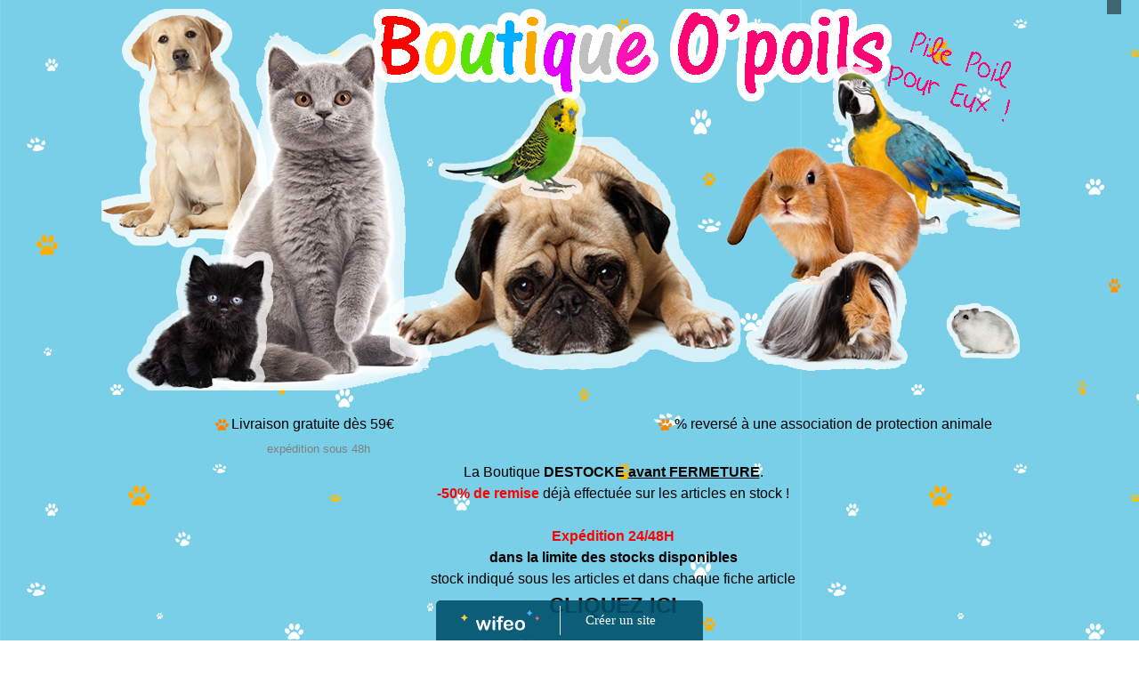

--- FILE ---
content_type: text/html; charset=UTF-8
request_url: http://opoils.wifeo.com/achat-chatiere-porte-bois-magnetique-4-positions-blc-ou-marr-388148.html
body_size: 13667
content:
<!DOCTYPE html><html lang="fr"><head><meta http-equiv="Content-Type" content="text/html; charset=utf-8"><title>CHATI&Egrave;RE PORTE BOIS MAGN&Eacute;TIQUE 4 POSITIONS BLC ou MARR - Chati&egrave;re &eacute;lectronique - Chati&egrave;re magn&eacute;tique - Chati&egrave;re reconnaissance collier</title><meta name="description" CONTENT="CHATI&Egrave;RE PORTE BOIS MAGN&Eacute;TIQUE 4 POSITIONS BLC ou MARR - Chati&egrave;re &eacute;lectronique - Chati&egrave;re magn&eacute;tique - Chati&egrave;re reconnaissance collier"><meta property="og:title" content="CHATI&Egrave;RE PORTE BOIS MAGN&Eacute;TIQUE 4 POSITIONS BLC ou MARR - Chati&egrave;re &eacute;lectronique - Chati&egrave;re magn&eacute;tique - Chati&egrave;re reconnaissance collier" /><meta property="og:type" content="article" /><meta property="og:image" content="/images/4/401/401070BLApmini.jpg" /><meta property="og:description" content="CHATI&Egrave;RE PORTE BOIS MAGN&Eacute;TIQUE 4 POSITIONS BLC ou MARR - Chati&egrave;re &eacute;lectronique - Chati&egrave;re magn&eacute;tique - Chati&egrave;re reconnaissance collier" /><meta name="viewport" content="width=device-width, initial-scale=1"><script src="//ajax.googleapis.com/ajax/libs/jquery/2.2.4/jquery.min.js" type="text/javascript"></script><script src="https://code.jquery.com/ui/1.12.1/jquery-ui.min.js"></script><script src="https://cdnjs.cloudflare.com/ajax/libs/popper.js/1.12.3/umd/popper.min.js" integrity="sha384-vFJXuSJphROIrBnz7yo7oB41mKfc8JzQZiCq4NCceLEaO4IHwicKwpJf9c9IpFgh" crossorigin="anonymous"></script><script src="https://maxcdn.bootstrapcdn.com/bootstrap/4.0.0-beta.2/js/bootstrap.min.js" integrity="sha384-alpBpkh1PFOepccYVYDB4do5UnbKysX5WZXm3XxPqe5iKTfUKjNkCk9SaVuEZflJ" crossorigin="anonymous"></script><script>responsiveBootstrapActive=true;</script><link href="https://www.wifeo.com/wifeostatic-s3/ressources/bootstrap4/css/bootstrap.min.css?v1" rel="stylesheet" /><link href="https://www.wifeo.com/wifeostatic-s3/ressources/bootstrap4/override-bootstrap.min.css?v1.37" rel="stylesheet" /><link id="wr_fdlgenerale" href="/format.css?1768686386" rel="stylesheet" type="text/css"><LINK REL="SHORTCUT ICON" href="/images/f/fav/favicon.ico"></head><body><div class="global_top"><div class="zonesbase_entete wrentete" align="center">
                    <div class="width_entete container">
                        <div class="row row_entete ">
                            <div class="col-md-24">
                                <div align="left" class="content_entete ">

                                <div class="wrentete"><a href="http://opoils.wifeo.com/"><img alt="" class="wr_dsplymbl " src="http://opoils.wifeo.com/images/b/ban/banniere2016perro.png" style="width: 1032px; height: 429px;" /></a><br />
&nbsp;
<table align="center" background="http://www.boutiqueopoils.com/images/f/fon/FONDBLANCFICHEART.png" border="0" cellpadding="1" cellspacing="1" class="wr_tabletransline" style="width: 1000px;">
	<tbody>
		<tr>
			<td colspan="1" rowspan="3" style="width: 96px;"><img alt="" class="wr_zoom300prc" src="http://www.boutiqueopoils.com/images/f/fid/FIDELITEOPOILS.png" style="width: 80px; height: 71px;" /></td>
			<td style="width: 234px;">
			<div class="wr_txtsize1"><img alt="" src="http://opoils.wifeo.com/images/m/min/minipatte.png" style="width: 20px; height: 17px;" />Livraison gratuite d&egrave;s 59&euro;</div>
			</td>
			<td style="width: 253px;">
			<div class="wr_txtsize1">&nbsp;</div>
			</td>
			<td style="width: 394px;">
			<div class="wr_txtsize1"><img alt="" src="http://opoils.wifeo.com/images/m/min/minipatte.png" style="width: 20px; height: 17px;" />% revers&eacute; &agrave; une association de protection animale</div>
			</td>
		</tr>
		<tr>
			<td style="width: 234px; text-align: center;"><font color="#808080"><font size="2">exp&eacute;dition sous 48h</font></font></td>
			<td style="width: 253px;">&nbsp;</td>
			<td style="width: 394px;">&nbsp;</td>
		</tr>
		<tr>
			<td colspan="3" rowspan="1" style="width: 234px; text-align: center;">La Boutique <strong>DESTOCKE</strong> <u><strong>avant FERMETURE</strong></u>.<br />
			<strong><font color="#FF0000">-50% de remise </font></strong>d&eacute;j&agrave; effectu&eacute;e sur les articles en stock !<br />
			<br />
			<font color="#FF0000"><strong>Exp&eacute;dition 24/48H</strong></font><br />
			<strong>dans la limite des stocks disponibles</strong><br />
			stock indiqu&eacute; sous les articles et dans chaque fiche article<br />
			<font size="5"><strong><a href="http://www.boutiqueopoils.com/boutique-tag-en_stock.html"><font color="#000000">CLIQUEZ ICI</font></a></strong></font><br />
			&nbsp;</td>
		</tr>
	</tbody>
</table>
&nbsp;

<table border="0" cellpadding="1" cellspacing="1" style="width: 1000px;">
	<tbody>
		<tr>
			<td class="wr_dsplymbl"><a href="http://www.boutiqueopoils.com/"><font size="3"><font face="Tahoma">Revenir &agrave; l&#39;Accueil</font></font></a>&nbsp;&nbsp; &nbsp; &nbsp; &nbsp; &nbsp; &nbsp; &nbsp; &nbsp; &nbsp; &nbsp; &nbsp; &nbsp; &nbsp; &nbsp; &nbsp; &nbsp; &nbsp;&nbsp; &nbsp; &nbsp; &nbsp; &nbsp; &nbsp; &nbsp; &nbsp; &nbsp; &nbsp; &nbsp; &nbsp; &nbsp; &nbsp; &nbsp; &nbsp; &nbsp; &nbsp; &nbsp; &nbsp; &nbsp; &nbsp; &nbsp; &nbsp; &nbsp; &nbsp;&nbsp;<iframe allowtransparency="true" frameborder="0" height="21" scrolling="no" src="//www.facebook.com/plugins/share_button.php?href=https%3A%2F%2Fwww.facebook.com%2FBoutiqueOpoils&amp;layout=button_count&amp;appId=1399969343586659" style="border:none; overflow:hidden;" width="120"></iframe>&nbsp; &nbsp; &nbsp; &nbsp; &nbsp; &nbsp; &nbsp; &nbsp;<iframe allowtransparency="true" frameborder="0" height="21" scrolling="no" src="http://www.facebook.com/plugins/like.php?href=http://www.boutiqueopoils.com/&amp;send=false&amp;layout=button_count&amp;width=120&amp;show_faces=true&amp;action=like&amp;colorscheme=light&amp;font&amp;height=21" style="border:none; overflow:hidden; width:120px; height:21px;" width="120"></iframe></td>
		</tr>
	</tbody>
</table>
</div>

                                <div style="clear:both;"></div>

                                </div>
                            </div>
                        </div>
                    </div>
                </div><div class="zonesbase_menuhoriz wr_dispmenu" align="center">
                    <div class="width_menuhoriz container">
                        <div class="row row_menuhoriz ">
                            <div class="col-md-24">
                                <div class="content_menuhoriz ">

                                <script type="text/javascript">$( window ).ready(function(){if(typeaffmobile=="affmobile" && responsiveBootstrapActive==false){$(".m_wifeo_open").css("display" , "block");
		$( "nav .wifeo_conteneur_menu" ).attr( "class" , "m_wifeo_conteneur_menu" );
		$( "nav .wifeo_rubrique" ).attr( "class" , "m_wifeo_rubrique" );
		$( "nav .wifeo_pagemenu" ).attr( "class" , "m_wifeo_pagemenu" );
		$( "nav .wifeo_pagesousmenu" ).attr( "class" , "m_wifeo_pagesousmenu" );
		$( "nav .wifeo_sousmenu" ).attr( "class" , "m_wifeo_sousmenu" );

		var isMenuOpen = false;
		$(".wr_opnmenu").click(function()	
		{
			$(".wr_dispmenu").css("display","block");
			
		      $(".m_wifeo_conteneur_menu").clearQueue().animate({
		          left : "0%"
		        });
			  
		        $(".wr_clssrtbl").fadeIn("fast");
				$(".wr_fdgrs").fadeIn("fast");
				
		      isMenuOpen = true;
		});
		
		
		
		
		$(".wr_clssrtbl, .wr_fdgrs").click(function()	
		{
			if (isMenuOpen == true)
			{
				 $(".m_wifeo_conteneur_menu").clearQueue().animate({
																
		          left : "-90%"
		        }).queue(function() {$(".wr_dispmenu").css("display","none");$(".wr_dispmenu").css("display","none");});	
				 
		      isMenuOpen = false;
			}
			
			$(".wr_clssrtbl").fadeOut("fast");
			$(".wr_fdgrs").fadeOut("fast");
		});}});</script><nav><div class='wifeo_conteneur_menu'><div class='wifeo_rubrique'><a href='#mw999'>Chats</a><div class='wifeo_sousmenu'><div class='wifeo_pagesousmenu'><a href='http://opoils.wifeo.com/boutique-tag-stock_chat.html'>   EN STOCK   </a></div></div></div><div class='wifeo_rubrique'><a href='#mw999'>Chiens</a><div class='wifeo_sousmenu'><div class='wifeo_pagesousmenu'><a href='http://opoils.wifeo.com/boutique-tag-stock_chien.html'>   EN STOCK   </a></div></div></div><div class='wifeo_rubrique'><a href='#mw999'>Rongeurs</a><div class='wifeo_sousmenu'><div class='wifeo_pagesousmenu'><a href='http://opoils.wifeo.com/boutique-tag-stock_rongeur.html'>   EN STOCK   </a></div></div></div></div></nav>

                                <div style="clear:both;"></div>

                                </div>
                            </div>
                        </div>
                    </div>
                </div></div><div class="zonesbase_main" align="center">
            <div class="width_tablemain container">
                <div class="row row_tablemain "><div class="col-xl-20 col-lg-20 col-md-20 col-sm-24 col-24 offset-xl-0 offset-lg-0 offset-md-2 offset-sm-0 offset-0 wr_zcorpsmax  px-0 px-sm-0 px-md-3">
                <div align="left" class="content_corps container"><div class="row"><div class="col-24"><div align="center" style="padding-bottom:55px;"><a href="https://www.pikiz.app" rel="nofollow"><img src="https://www.pikiz.app/img/diffusion/01-728_90.png" style="max-width:100%;height:auto"></a></div><div class="wr-menu-topbar"><div class="wr-open-menu wr-item-topbar" style="width:40px;"><i class="fa fa-bars" aria-hidden="true"></i></div><a class="wr-a-logo-top" href="index.php"><div class="wr-logo-top wr-item-topbar"></div></a></div><div class="wr-fdgrs"></div><div class="wr-close-menu"><div class="wr-item-topbar"><i class="fa fa-times" aria-hidden="true"></i></div></div><div id="shadowingajoutpanier2" style="display:none;position:fixed;top:0px;left:0px;right:0px;bottom:0px;background-color:rgba(0,0,0,0.5);z-index:9000;"></div>
        <div class="actionajoutpanier2" style="display:none;position:fixed;margin-left:-200px;left:50%;top:200px;width:400px;height:auto;z-index:9001;padding:10px;box-shadow:1px 1px 9px;background-color:#EAEAEA;"><font color="#000000">Chargement... Merci de patienter quelques secondes...</font></div>
  <table width="100%" border="0" cellspacing="0" cellpadding="0" ><tr>                        <td height="30" align="center"><strong>Catégorie liée  / <a href="boutique-tag-chatieres.html">chatieres</a></strong></td>
                        <td height="30" align="center"><strong><a href="boutique-panier.html"><img src="images/v/vot/votrepanier.png" border="0"></a></strong></td></tr></table><script type="text/javascript">
<!--
var prix_option = new Array();
prix_option["[[Blanche]]_TTC"]="53.99";
prix_option["[[Blanche]]_HT"]="53.99";
prix_option["[[Marron]]_TTC"]="53.99";
prix_option["[[Marron]]_HT"]="53.99";
                function actua_prix_option()
                {

                        option1value = document.getElementById('option1').value;
                        if(prix_option['[['+option1value+']]_HT'] != '' && typeof prix_option['[['+option1value+']]_HT']!='undefined')
                        {	
                                TabChecksHt=document.getElementsByName('prixarticleht');

                                for(i=0;i<TabChecksHt.length;i++)
                                {
                                        if(document.getElementsByName('prixarticleht')[i]!= null)
                                        {
                                                document.getElementsByName('prixarticleht')[i].innerHTML = prix_option['[['+option1value+']]_HT'];
                                        }
                                }

                                TabChecksTtc=document.getElementsByName('prixarticlettc');

                                for(i=0;i<TabChecksTtc.length;i++)
                                {
                                        if(document.getElementsByName('prixarticlettc')[i]!= null && typeof document.getElementsByName('prixarticlettc')[i]!='undefined')
                                        {
                                                document.getElementsByName('prixarticlettc')[i].innerHTML = prix_option['[['+option1value+']]_TTC'];
                                        }
                                }
                        }
                }

                function selectionOptionAuto (opt1,opt2,opt3){
                    if(opt1!='')
                    {
                        $('#option1 option[value="'+opt1+'"]').prop('selected', true);
                    }

                    if(opt2!='')
                    {
                        $('#option2 option[value="'+opt2+'"]').prop('selected', true);
                    }

                    if(opt3!='')
                    {
                        $('#option3 option[value="'+opt3+'"]').prop('selected', true);
                    }

                     $('#option1').change();
                }

-->		</script><script>$(document).ready(function () {selectionOptionAuto("Blanche","","");});</script>        <div id="shadowingajoutpanier" style="display:none;position:fixed;top:0px;left:0px;right:0px;bottom:0px;background-color:rgba(0,0,0,0.5);z-index:9000;"></div>
        <div class="actionajoutpanier" idarticleaff="9999" style="display:none;position:fixed;margin-left:-200px;left:50%;top:200px;width:400px;height:auto;z-index:9001;padding:10px;box-shadow:1px 1px 9px;background-color:#EAEAEA;"><font color="#000000">Ajout dans votre panier en cours. Merci de patienter quelques secondes...</font></div>

                        <form style="margin:0px;padding:0px;" method="post" action="" name="formulaire" id="formulaireajoutaupanier" >
                <input name="id_article_ajout_panier" type="hidden" value="388148">
    <div style="text-align: center;">
<table background="http://opoils.wifeo.com/images/f/fon/FONDBLANC222.png" border="0" cellpadding="0" cellspacing="5" class="wr_tabletransline" style="width:850px;" width="100%">
	<tbody>
		<tr>
			<td style="width: 291px;" valign="top" width="160"><em style="text-align: center; color: rgb(204, 153, 255);">R&eacute;f.471070</em><br />
			<font size="1"><em>cliquez pour zoom</em></font><br />
			<a href="http://www.boutiqueopoils.com/images/4/401/401070BLAp.jpg" rel="lightbox"><img class="wr_zoom200prc" alt="CHATI&Egrave;RE PORTE BOIS MAGN&Eacute;TIQUE 4 POSITIONS BLC ou MARR" src="images/4/401/401070BLApmini.jpg" border="0"></a><br />
			<span style="color: rgb(0, 80, 107); font-family: Roboto, sans-serif; font-size: 14px; background-color: rgb(249, 249, 249);"><a href="http://www.boutiqueopoils.com/" rel="lightbox"></a>&nbsp;</span><br />
			<span style="text-align: center; color: rgb(0, 80, 107); font-family: Roboto, sans-serif; font-size: 14px; background-color: rgb(249, 249, 249);"><a href="http://www.boutiqueopoils.com/" rel="lightbox"></a>&nbsp;</span><br />
			<a href="http://www.boutiqueopoils.com/" rel="lightbox" style="text-align: center; font-family: Roboto, sans-serif; font-size: 14px;"></a><br style="font-size: 16px; text-align: center;" />
			<a href="http://www.boutiqueopoils.com/" rel="lightbox" style="text-align: center; font-family: Roboto, sans-serif; font-size: 14px;"></a></td>
			<td colspan="2" rowspan="1" style="width: 733px;" valign="top">
			<div class="wr_txtsize1" style="text-align: justify;">
			<h1 style="text-align: center;"><span style="font-size: 14px; text-align: center; background-color: rgb(255, 255, 204);"><h2 style="margin: 0px 0px 0.75em; padding: 0px; border: 0px; font-size: 1.3em; font-family: Futura, 'Trebuchet MS', Verdana, Arial, Helvetica, sans-serif; vertical-align: baseline; color: rgb(102, 102, 102); text-transform: uppercase; clear: both;">CHATI&Egrave;RE PORTE BOIS MAGN&Eacute;TIQUE 4 POSITIONS BLANCHE</h2>

<div style="margin: 0px; padding: 0px; border: 0px; font-family: 'Trebuchet MS', Verdana, Arial, Helvetica, sans-serif; vertical-align: baseline; color: rgb(34, 34, 34); line-height: 18px;">
<p style="margin: 0px 0px 1.5em; padding: 0px; border: 0px; font-style: inherit; font-family: inherit; vertical-align: baseline;">- Adapt&eacute;e aux portes en bois variant de 15 &agrave; 52 mm d&#39;&eacute;paisseur.<br />
- Le battant de dimensions g&eacute;n&eacute;reuses 170 x 150 mm convient &agrave; toutes les races et tailles de chats et aux petits chiens.<br />
- Fonctionne par reconnaissance magn&eacute;tique et sans piles. Quand le chat se pr&eacute;sente face &agrave; la chati&egrave;re pour entrer, le syst&egrave;me magn&eacute;tique incorpor&eacute; &agrave; la chati&egrave;re reconna&icirc;t la cl&eacute; magn&eacute;tique fix&eacute;e au collier du chat et lib&egrave;re l&#39;ouverture. Ce syst&egrave;me permet d&#39;&eacute;viter l&#39;intrusion de chats &eacute;trangers dans votre maison. Cette chati&egrave;re est livr&eacute;e avec deux cl&eacute;s magn&eacute;tiques et ne n&eacute;cessite aucune maintenance &eacute;lectrique (pas de risque d&#39;animaux enferm&eacute;s).<br />
- 2 coloris disponibles : blanc et marron</p>
</div>

<div style="margin: 0px; padding: 0px; border: 0px; font-family: 'Trebuchet MS', Verdana, Arial, Helvetica, sans-serif; vertical-align: baseline; color: rgb(34, 34, 34); line-height: 18px;">ADAPTABILITE : Les diff&eacute;rents mod&egrave;les Catwalk permettent de s&#39;adapter &agrave; tous types de portes (plus ou moins &eacute;paisses, en bois ou vitr&eacute;es) et &agrave; diff&eacute;rentes tailles d&#39;animal. TRANQUILLITE : Leur syst&egrave;me de verrouillage 4 positions - entr&eacute;e seule, sortie seule, entr&eacute;e et sortie libres, verrouillage complet - permet &agrave; l&rsquo;animal d&rsquo;&ecirc;tre libre de tout mouvement et assure au ma&icirc;tre une tranquillit&eacute; d&rsquo;esprit. FIABILITE : Fabriqu&eacute;es au moyen de mati&egrave;res de haute qualit&eacute; (battant en polycarbonate stabilis&eacute; avec U.V. et porte en Lustran &ndash; ABS fabriqu&eacute; par Bayer), les chati&egrave;res Catwak sont garanties 3 ans.<br />
<br />
<a href="http://opoils.wifeo.com/boutique-article-388149.html">Voir &eacute;galement Cl&eacute;s magn&eacute;tiques suppl&eacute;mentaires.</a><br />
<br />
<img alt="" src="http://www.boutiqueopoils.com/images/z/zol/zolux.jpg" style="font-family: Arial; text-align: center; font-size: 16px; width: 100px; height: 28px; background-color: rgb(255, 255, 204);" /></div>
</span></h1>
			</div>
			</td>
		</tr>
		<tr>
			<td style="width: 291px;" valign="top" width="160">
			<h1><font size="5"><span style="font-size: 20px; text-align: center;"><table  border="0" cellspacing="0" cellpadding="0"><tr>
                        <td style="padding-bottom:4px;"><div align="right">Couleur :&nbsp;</div></td>
                        <td style="padding-bottom:4px;"><div align="left"><script type="text/javascript">$( document ).ready(function() {actua_prix_option();});</script><select name="option1" id="option1" size="1" onChange="actua_prix_option();"><option value="Blanche" >Blanche</option><option value="Marron" >Marron</option></select></div></td>
          </tr></table></span></font></h1>
			</td>
			<td style="width: 379px;" valign="top"><font face="Lucida Sans Unicode"><strong style="font-family: Georgia; text-align: center;"><font color="#ff0066"><font size="5"><font name="prixarticlettc" id="prixarticlettc">53,99</font> &euro;</font></font></strong></font><br />
			<br />
			<span style="font-size: 20px; text-align: center;">Quantit&eacute; <select size="1" name="quantite_directe"><option value="1">1</option><option value="2">2</option><option value="3">3</option><option value="4">4</option><option value="5">5</option><option value="6">6</option><option value="7">7</option><option value="8">8</option><option value="9">9</option><option value="10">10</option></select></span></td>
			<td style="width: 326px;" valign="top"><span style="text-align: center; font-size: 20px;"><input name="action" type="hidden" value="Ajouter au panier">
                <input class="boutonajoutpanier" type="image" src="images/a/ajo/ajoutpaniermoinmini.png" name="submit" alt="Ajouter au panier"></span><br style="text-align: center; font-size: 20px;" />
			<strong><font color="#FF0000">100&nbsp;en stock*</font></strong><br />
			<font size="2" style="text-align: center;">merci de bien lire les conditions de livraison ci-dessous</font></td>
		</tr>
	</tbody>
</table>

<div style="text-align: left;"><iframe allowtransparency="true" frameborder="0" height="25" scrolling="no" src="//www.facebook.com/plugins/share_button.php?href=http%3A%2F%2Fwww.boutiqueopoils.com%2F&amp;layout=button_count&amp;appId=1399969343586659" style="border:none; overflow:hidden;"></iframe>&nbsp;&nbsp;</div>
&nbsp;

<table align="center" background="http://opoils.wifeo.com/images/f/fon/FONDBLANC222.png" border="1" cellpadding="1" cellspacing="1" style="width:800px;">
	<tbody>
		<tr>
			<td background="http://www.boutiqueopoils.com/images/f/fon/FONDBLANCFICHEART.png">
			<div><font size="5"><font face="Lucida Sans Unicode"><strong>DESTOCKAGE avant FERMETURE d&eacute;finitive de la boutique<br />
			Article ni repris ni &eacute;chang&eacute;</strong></font></font></div>

			<div style="text-align: left;">&nbsp;</div>

			<div style="text-align: left;"><font color="#FF0000"><font color="#000000">?&nbsp;<strong>STOCK</strong>&nbsp;:&nbsp;<em><strong><font color="#FF0000">exp&eacute;dition en 24/48H<br />
			<img alt="" src="http://opoils.wifeo.com/images/p/pho/photostudio_1481360607834.png" style="width: 200px; height: 30px;" /></font></strong></em><br />
			Bien v&eacute;rifier que la cat&eacute;gorie au dessus de l&#39;article est bien &quot;en stock&quot;. Sinon l&#39;article ne pourra pas &ecirc;tre exp&eacute;di&eacute; . vous serez rembours&eacute; .&nbsp;<br />
			<br />
			<br />
			<br />
			?&nbsp;<font color="#000000"><strong>Articles personnalis&eacute;s</strong></font>&nbsp;(colliers brod&eacute;s, m&eacute;dailles, velcros...) : faire une commande &agrave; part pour chacune des r&eacute;f&eacute;rences (EC , KM...) des articles personnalis&eacute;s, ils sont envoy&eacute;s directement par chaque fournisseur. Choisir le mode d&#39;envoi &quot;La Poste&quot; :</font></font><font color="#FF0000"><font color="#000000">&nbsp;</font></font><em><strong><font color="#FF0000">exp&eacute;dition en 48H et les velcros en 7 jours</font></strong></em></div>
			<br />
			<font face="Lucida Sans Unicode"><strong><font color="#339900">Pour me contacter et avoir des conseils : boutiqueopoils@gmail.com</font></strong></font></td>
			<td><a href="http://www.boutiqueopoils.com/comment-mesurer-son-animal-.php" target="_blank"><img alt="" src="http://opoils.wifeo.com/images/m/mes/MESURETONCHIEN.png" style="width: 271px; height: 291px;" /></a></td>
		</tr>
	</tbody>
</table>
<br />
<br />
&nbsp;</div>
                        



                </form>
                










                                    
                        <br>


                        <font size="+1"><strong>Avis et notes sur cet article : </strong></font> <div align="center"><strong><font size="3"><a href="#123" onClick="chooser = window.open('service-commentaires-boutique.html?id_article=388148', 'chooser', 'toolbar=no,menubar=no,width=770,height=600,resizable=yes,scrollbars=yes').focus();">Cliquez ici pour laisser un avis ou une note sur ce produit.</a></font></strong></div>
<br>&nbsp;<br><div style="clear:both"></div>
<div class="mt-5">
                                <font size="+1"><strong>Autres articles pouvant vous intéresser : </strong></font>
                                <br>
</div>
                                <div class="row"><div class="mb-2 col-24 col-sm-12 col-md-8 "><div style="text-align: center;">
<table align="center" background="http://opoils.wifeo.com/images/f/fon/FONDBLANC222.png" border="0" cellpadding="1" cellspacing="1" class="wr_50prct" style="height:350px;width:260px;">
	<tbody>
		<tr>
			<td><font color="#CA38FF"><font size="4"><strong><a href="achat-set-de-2-rfid-pour-colliers-sureflap-391925.html">Set de 2 RFID pour colliers SureFlap</a></strong></font></font><br />
			<font color="#ff0066"><font face="Lucida Sans Unicode"><strong><font size="5">12,99 &euro;</font></strong></font></font></td>
		</tr>
		<tr>
			<td><a href="achat-set-de-2-rfid-pour-colliers-sureflap-391925.html"><img class="wr_zoom200prc" src="images/p/pla/plaquesureflapmini.jpg" border="0" alt="Set de 2 RFID pour colliers SureFlap"></a><br />
			<br />
			<strong style="text-align: center;">0&nbsp;en stock</strong><br />
			<span style="text-align: center;"><img src="images/s/sto/STOCKCRTITIQUE.png">&nbsp;</span><font color="#D3D3D3" style="text-align: center;"><font size="4"><strong><font size="2">R&eacute;f.</font></strong></font><font size="2">38561</font></font></td>
		</tr>
	</tbody>
</table>
</div>
</div><div class="mb-2 col-24 col-sm-12 col-md-8 "><div style="text-align: center;">
<table align="center" background="http://opoils.wifeo.com/images/f/fon/FONDBLANC222.png" border="0" cellpadding="1" cellspacing="1" class="wr_50prct" style="height:350px;width:260px;">
	<tbody>
		<tr>
			<td><font color="#CA38FF"><font size="4"><strong><a href="achat-chatiere-sureflap-4-positions-avec-puce-identification-391924.html">Chati&egrave;re SureFlap 4 positions avec puce d'identification</a></strong></font></font><br />
			<font color="#ff0066"><font face="Lucida Sans Unicode"><strong><font size="5">162,99 &euro;</font></strong></font></font></td>
		</tr>
		<tr>
			<td><a href="achat-chatiere-sureflap-4-positions-avec-puce-identification-391924.html"><img class="wr_zoom200prc" src="images/c/cha/chatieresureflapmini.jpg" border="0" alt="Chati&egrave;re SureFlap 4 positions avec puce d'identification"></a><br />
			<br />
			<strong style="text-align: center;">0&nbsp;en stock</strong><br />
			<span style="text-align: center;"><img src="images/s/sto/STOCKCRTITIQUE.png">&nbsp;</span><font color="#D3D3D3" style="text-align: center;"><font size="4"><strong><font size="2">R&eacute;f.</font></strong></font><font size="2">38550</font></font></td>
		</tr>
	</tbody>
</table>
</div>
</div><div class="mb-2 col-24 col-sm-12 col-md-8 "><div style="text-align: center;">
<table align="center" background="http://opoils.wifeo.com/images/f/fon/FONDBLANC222.png" border="0" cellpadding="1" cellspacing="1" class="wr_50prct" style="height:350px;width:260px;">
	<tbody>
		<tr>
			<td><font color="#CA38FF"><font size="4"><strong><a href="achat-chatiere-2-positions-xs-s-391289.html">Chati&egrave;re 2 positions XS–S</a></strong></font></font><br />
			<font color="#ff0066"><font face="Lucida Sans Unicode"><strong><font size="5">32,99 &euro;</font></strong></font></font></td>
		</tr>
		<tr>
			<td><a href="achat-chatiere-2-positions-xs-s-391289.html"><img class="wr_zoom200prc" src="images/3/387/3877amini.jpg" border="0" alt="Chati&egrave;re 2 positions XS–S"></a><br />
			<br />
			<strong style="text-align: center;">0&nbsp;en stock</strong><br />
			<span style="text-align: center;"><img src="images/s/sto/STOCKCRTITIQUE.png">&nbsp;</span><font color="#D3D3D3" style="text-align: center;"><font size="4"><strong><font size="2">R&eacute;f.</font></strong></font><font size="2">3877</font></font></td>
		</tr>
	</tbody>
</table>
</div>
</div><div class="mb-2 col-24 col-sm-12 col-md-8 "><div style="text-align: center;">
<table align="center" background="http://opoils.wifeo.com/images/f/fon/FONDBLANC222.png" border="0" cellpadding="1" cellspacing="1" class="wr_50prct" style="height:350px;width:260px;">
	<tbody>
		<tr>
			<td><font color="#CA38FF"><font size="4"><strong><a href="achat-chatiere-4-positions-391025.html">Chati&egrave;re 4 positions</a></strong></font></font><br />
			<font color="#ff0066"><font face="Lucida Sans Unicode"><strong><font size="5">13,99 &euro;</font></strong></font></font></td>
		</tr>
		<tr>
			<td><a href="achat-chatiere-4-positions-391025.html"><img class="wr_zoom200prc" src="images/3/386/38621mini.jpg" border="0" alt="Chati&egrave;re 4 positions"></a><br />
			<br />
			<strong style="text-align: center;">0&nbsp;en stock</strong><br />
			<span style="text-align: center;"><img src="images/s/sto/STOCKCRTITIQUE.png">&nbsp;</span><font color="#D3D3D3" style="text-align: center;"><font size="4"><strong><font size="2">R&eacute;f.</font></strong></font><font size="2">38621</font></font></td>
		</tr>
	</tbody>
</table>
</div>
</div><div class="mb-2 col-24 col-sm-12 col-md-8 "><div style="text-align: center;">
<table align="center" background="http://opoils.wifeo.com/images/f/fon/FONDBLANC222.png" border="0" cellpadding="1" cellspacing="1" class="wr_50prct" style="height:350px;width:260px;">
	<tbody>
		<tr>
			<td><font color="#CA38FF"><font size="4"><strong><a href="achat-chatiere-2-positions-391024.html">Chati&egrave;re 2 positions</a></strong></font></font><br />
			<font color="#ff0066"><font face="Lucida Sans Unicode"><strong><font size="5">11,99 &euro;</font></strong></font></font></td>
		</tr>
		<tr>
			<td><a href="achat-chatiere-2-positions-391024.html"><img class="wr_zoom200prc" src="images/3/386/38601mini.jpg" border="0" alt="Chati&egrave;re 2 positions"></a><br />
			<br />
			<strong style="text-align: center;">0&nbsp;en stock</strong><br />
			<span style="text-align: center;"><img src="images/s/sto/STOCKCRTITIQUE.png">&nbsp;</span><font color="#D3D3D3" style="text-align: center;"><font size="4"><strong><font size="2">R&eacute;f.</font></strong></font><font size="2">38601</font></font></td>
		</tr>
	</tbody>
</table>
</div>
</div><div class="mb-2 col-24 col-sm-12 col-md-8 "><div style="text-align: center;">
<table align="center" background="http://opoils.wifeo.com/images/f/fon/FONDBLANC222.png" border="0" cellpadding="1" cellspacing="1" class="wr_50prct" style="height:350px;width:260px;">
	<tbody>
		<tr>
			<td><font color="#CA38FF"><font size="4"><strong><a href="achat-chatiere-4-positions-electromagnetique-390492.html">Chati&egrave;re 4 positions &eacute;lectromagn&eacute;tique</a></strong></font></font><br />
			<font color="#ff0066"><font face="Lucida Sans Unicode"><strong><font size="5"><strike>49.99 &euro;</strike>  25,00 &euro;</font></strong></font></font></td>
		</tr>
		<tr>
			<td><a href="achat-chatiere-4-positions-electromagnetique-390492.html"><img class="wr_zoom200prc" src="images/3/385/3851mini.jpg" border="0" alt="Chati&egrave;re 4 positions &eacute;lectromagn&eacute;tique"></a><br />
			<br />
			<strong style="text-align: center;">1&nbsp;en stock</strong><br />
			<span style="text-align: center;"><img src="images/e/exp/EXPEDIT48HHH.png">&nbsp;</span><font color="#D3D3D3" style="text-align: center;"><font size="4"><strong><font size="2">R&eacute;f.</font></strong></font><font size="2">3851</font></font></td>
		</tr>
	</tbody>
</table>
</div>
</div></div><div style="clear:both"></div>        <br>&nbsp;<br>
        <div onclick="document.getElementById('deroulant2').style.display='block';"  align="left"><font size="+1"><strong>Voir les autres catégories de la boutique</strong></font>
        &nbsp;
<div id="deroulant2" style="display:none;" >
        <div class="row">
        <div class="col-12 col-sm-8"><br>&bull; <a href="boutique-tag-abri.html">Abri</a></div><div class="col-12 col-sm-8"><br>&bull; <a href="boutique-tag-abri_rongeur.html">Abri rongeur</a></div><div class="col-12 col-sm-8"><br>&bull; <a href="boutique-tag-accessoire_aeration_aquarium.html">Accessoire aeration aquarium</a></div><div class="col-12 col-sm-8"><br>&bull; <a href="boutique-tag-accessoire_alimentation_oiseau.html">Accessoire alimentation oiseau</a></div><div class="col-12 col-sm-8"><br>&bull; <a href="boutique-tag-accessoire_alimentation_poisson.html">Accessoire alimentation poisson</a></div><div class="col-12 col-sm-8"><br>&bull; <a href="boutique-tag-accessoire_alimentation_rongeur.html">Accessoire alimentation rongeur</a></div><div class="col-12 col-sm-8"><br>&bull; <a href="boutique-tag-accessoire_divers_hygiene_rongeur.html">Accessoire divers hygiene rongeur</a></div><div class="col-12 col-sm-8"><br>&bull; <a href="boutique-tag-accessoire_divers_toilette_rongeur.html">Accessoire divers toilette rongeur</a></div><div class="col-12 col-sm-8"><br>&bull; <a href="boutique-tag-accessoire_humidification.html">Accessoire humidification</a></div><div class="col-12 col-sm-8"><br>&bull; <a href="boutique-tag-accessoire_hygiene_chat.html">Accessoire hygiene chat</a></div><div class="col-12 col-sm-8"><br>&bull; <a href="boutique-tag-accessoire_mode_chien.html">Accessoire mode chien</a></div><div class="col-12 col-sm-8"><br>&bull; <a href="boutique-tag-accessoires_alimentation_chat.html">Accessoires alimentation chat</a></div><div class="col-12 col-sm-8"><br>&bull; <a href="boutique-tag-accessoires_alimentation_chien.html">Accessoires alimentation chien</a></div><div class="col-12 col-sm-8"><br>&bull; <a href="boutique-tag-accessoires_arbres_a_chat.html">Accessoires arbres a chat</a></div><div class="col-12 col-sm-8"><br>&bull; <a href="boutique-tag-accessoires_confort.html">Accessoires confort</a></div><div class="col-12 col-sm-8"><br>&bull; <a href="boutique-tag-accessoires_poisson.html">Accessoires poisson</a></div><div class="col-12 col-sm-8"><br>&bull; <a href="boutique-tag-accessoires_rongeur.html">Accessoires rongeur</a></div><div class="col-12 col-sm-8"><br>&bull; <a href="boutique-tag-accessoires_securite_chien.html">Accessoires securite chien</a></div><div class="col-12 col-sm-8"><br>&bull; <a href="boutique-tag-accessoires_transport_chat.html">Accessoires transport chat</a></div><div class="col-12 col-sm-8"><br>&bull; <a href="boutique-tag-accessoires_transport_chien.html">Accessoires transport chien</a></div><div class="col-12 col-sm-8"><br>&bull; <a href="boutique-tag-accessoires_transport_rongeur.html">Accessoires transport rongeur</a></div><div class="col-12 col-sm-8"><br>&bull; <a href="boutique-tag-aeration_aquarium.html">Aeration aquarium</a></div><div class="col-12 col-sm-8"><br>&bull; <a href="boutique-tag-agility.html">Agility</a></div><div class="col-12 col-sm-8"><br>&bull; <a href="boutique-tag-agility_chat.html">Agility chat</a></div><div class="col-12 col-sm-8"><br>&bull; <a href="boutique-tag-aliments_canaris.html">Aliments canaris</a></div><div class="col-12 col-sm-8"><br>&bull; <a href="boutique-tag-aliments_complementaires_furets.html">Aliments complementaires furets</a></div><div class="col-12 col-sm-8"><br>&bull; <a href="boutique-tag-aliments_complementaires_oiseaux.html">Aliments complementaires oiseaux</a></div><div class="col-12 col-sm-8"><br>&bull; <a href="boutique-tag-aliments_complementaires_rongeurs.html">Aliments complementaires rongeurs</a></div><div class="col-12 col-sm-8"><br>&bull; <a href="boutique-tag-aliments_oiseaux.html">Aliments oiseaux</a></div><div class="col-12 col-sm-8"><br>&bull; <a href="boutique-tag-aliments_oiseaux_exotiques.html">Aliments oiseaux exotiques</a></div><div class="col-12 col-sm-8"><br>&bull; <a href="boutique-tag-aliments_oiseaux_exterieur.html">Aliments oiseaux exterieur</a></div><div class="col-12 col-sm-8"><br>&bull; <a href="boutique-tag-aliments_perroquets.html">Aliments perroquets</a></div><div class="col-12 col-sm-8"><br>&bull; <a href="boutique-tag-aliments_perruches.html">Aliments perruches</a></div><div class="col-12 col-sm-8"><br>&bull; <a href="boutique-tag-aliments_poissons.html">Aliments poissons</a></div><div class="col-12 col-sm-8"><br>&bull; <a href="boutique-tag-aliments_reptiles.html">Aliments reptiles</a></div><div class="col-12 col-sm-8"><br>&bull; <a href="boutique-tag-aliments_simples_oiseaux.html">Aliments simples oiseaux</a></div><div class="col-12 col-sm-8"><br>&bull; <a href="boutique-tag-aliments_simples_perroquets.html">Aliments simples perroquets</a></div><div class="col-12 col-sm-8"><br>&bull; <a href="boutique-tag-aliments_tortues.html">Aliments tortues</a></div><div class="col-12 col-sm-8"><br>&bull; <a href="boutique-tag-aliments_tourterelles.html">Aliments tourterelles</a></div><div class="col-12 col-sm-8"><br>&bull; <a href="boutique-tag-anti_tique_chat.html">Anti tique chat</a></div><div class="col-12 col-sm-8"><br>&bull; <a href="boutique-tag-anti_tique_chien.html">Anti tique chien</a></div><div class="col-12 col-sm-8"><br>&bull; <a href="boutique-tag-aquarium_tortue.html">Aquarium tortue</a></div><div class="col-12 col-sm-8"><br>&bull; <a href="boutique-tag-arbre_a_chat.html">Arbre a chat</a></div><div class="col-12 col-sm-8"><br>&bull; <a href="boutique-tag-article_de_luxe.html">Article de luxe</a></div><div class="col-12 col-sm-8"><br>&bull; <a href="boutique-tag-articles_personnalisables.html">Articles personnalisables</a></div><div class="col-12 col-sm-8"><br>&bull; <a href="boutique-tag-articles_personnalisables_chat.html">Articles personnalisables chat</a></div><div class="col-12 col-sm-8"><br>&bull; <a href="boutique-tag-autre.html">Autre</a></div><div class="col-12 col-sm-8"><br>&bull; <a href="boutique-tag-bac_a_litiere.html">Bac a litiere</a></div><div class="col-12 col-sm-8"><br>&bull; <a href="boutique-tag-bague.html">Bague</a></div><div class="col-12 col-sm-8"><br>&bull; <a href="boutique-tag-bagues_oiseaux.html">Bagues oiseaux</a></div><div class="col-12 col-sm-8"><br>&bull; <a href="boutique-tag-baignoire.html">Baignoire</a></div><div class="col-12 col-sm-8"><br>&bull; <a href="boutique-tag-baignoire_reptile.html">Baignoire reptile</a></div><div class="col-12 col-sm-8"><br>&bull; <a href="boutique-tag-bandana_chat.html">Bandana chat</a></div><div class="col-12 col-sm-8"><br>&bull; <a href="boutique-tag-bandana_chien.html">Bandana chien</a></div><div class="col-12 col-sm-8"><br>&bull; <a href="boutique-tag-bijou.html">Bijou</a></div><div class="col-12 col-sm-8"><br>&bull; <a href="boutique-tag-bobby.html">Bobby</a></div><div class="col-12 col-sm-8"><br>&bull; <a href="boutique-tag-boite_de_transport_oiseau.html">Boite de transport oiseau</a></div><div class="col-12 col-sm-8"><br>&bull; <a href="boutique-tag-brosse_canape.html">Brosse canape</a></div><div class="col-12 col-sm-8"><br>&bull; <a href="boutique-tag-brosse_peigne_chat.html">Brosse peigne chat</a></div><div class="col-12 col-sm-8"><br>&bull; <a href="boutique-tag-brosse_peigne_chien.html">Brosse peigne chien</a></div><div class="col-12 col-sm-8"><br>&bull; <a href="boutique-tag-brosse_peigne_furet.html">Brosse peigne furet</a></div><div class="col-12 col-sm-8"><br>&bull; <a href="boutique-tag-brosse_peigne_rongeur.html">Brosse peigne rongeur</a></div><div class="col-12 col-sm-8"><br>&bull; <a href="boutique-tag-brosse_vetements.html">Brosse vetements</a></div><div class="col-12 col-sm-8"><br>&bull; <a href="boutique-tag-cadres_descalade.html">Cadres d'escalade</a></div><div class="col-12 col-sm-8"><br>&bull; <a href="boutique-tag-cages.html">Cages</a></div><div class="col-12 col-sm-8"><br>&bull; <a href="boutique-tag-cages_furet.html">Cages furet</a></div><div class="col-12 col-sm-8"><br>&bull; <a href="boutique-tag-cages_oiseaux.html">Cages oiseaux</a></div><div class="col-12 col-sm-8"><br>&bull; <a href="boutique-tag-caisses_de_transport.html">Caisses de transport</a></div><div class="col-12 col-sm-8"><br>&bull; <a href="boutique-tag-canisport.html">Canisport</a></div><div class="col-12 col-sm-8"><br>&bull; <a href="boutique-tag-cat_activity.html">Cat activity</a></div><div class="col-12 col-sm-8"><br>&bull; <a href="boutique-tag-catselect.html">Catselect</a></div><div class="col-12 col-sm-8"><br>&bull; <a href="boutique-tag-ceinture_laisse_harnais_securite_chat.html">Ceinture laisse harnais securite chat</a></div><div class="col-12 col-sm-8"><br>&bull; <a href="boutique-tag-ceinture_laisse_harnais_securite_chien.html">Ceinture laisse harnais securite chien</a></div><div class="col-12 col-sm-8"><br>&bull; <a href="boutique-tag-chatieres.html">Chatieres</a></div><div class="col-12 col-sm-8"><br>&bull; <a href="boutique-tag-chatieres_chien.html">Chatieres chien</a></div><div class="col-12 col-sm-8"><br>&bull; <a href="boutique-tag-chatons.html">Chatons</a></div><div class="col-12 col-sm-8"><br>&bull; <a href="boutique-tag-chauffage_aquarium.html">Chauffage aquarium</a></div><div class="col-12 col-sm-8"><br>&bull; <a href="boutique-tag-chiens.html">Chiens</a></div><div class="col-12 col-sm-8"><br>&bull; <a href="boutique-tag-chiot.html">Chiot</a></div><div class="col-12 col-sm-8"><br>&bull; <a href="boutique-tag-collier_luxe.html">Collier luxe</a></div><div class="col-12 col-sm-8"><br>&bull; <a href="boutique-tag-colliers_chats.html">Colliers chats</a></div><div class="col-12 col-sm-8"><br>&bull; <a href="boutique-tag-colliers_chiens.html">Colliers chiens</a></div><div class="col-12 col-sm-8"><br>&bull; <a href="boutique-tag-colliers_cuir_chiens.html">Colliers cuir chiens</a></div><div class="col-12 col-sm-8"><br>&bull; <a href="boutique-tag-colliers_lumineux_chiens.html">Colliers lumineux chiens</a></div><div class="col-12 col-sm-8"><br>&bull; <a href="boutique-tag-colliers_nylon_chiens.html">Colliers nylon chiens</a></div><div class="col-12 col-sm-8"><br>&bull; <a href="boutique-tag-colliers_reflechissants_chiens.html">Colliers reflechissants chiens</a></div><div class="col-12 col-sm-8"><br>&bull; <a href="boutique-tag-complement_alimentaire_chat.html">Complement alimentaire chat</a></div><div class="col-12 col-sm-8"><br>&bull; <a href="boutique-tag-couffins_chats.html">Couffins chats</a></div><div class="col-12 col-sm-8"><br>&bull; <a href="boutique-tag-couffins_chiens.html">Couffins chiens</a></div><div class="col-12 col-sm-8"><br>&bull; <a href="boutique-tag-coussin_chat.html">Coussin chat</a></div><div class="col-12 col-sm-8"><br>&bull; <a href="boutique-tag-coussin_chien.html">Coussin chien</a></div><div class="col-12 col-sm-8"><br>&bull; <a href="boutique-tag-decoration.html">Decoration</a></div><div class="col-12 col-sm-8"><br>&bull; <a href="boutique-tag-decoration_reptile.html">Decoration reptile</a></div><div class="col-12 col-sm-8"><br>&bull; <a href="boutique-tag-decoration_sol_aquarium.html">Decoration sol aquarium</a></div><div class="col-12 col-sm-8"><br>&bull; <a href="boutique-tag-destockage.html">Destockage</a></div><div class="col-12 col-sm-8"><br>&bull; <a href="boutique-tag-destockage_1_euro_chat.html">Destockage 1 euro chat</a></div><div class="col-12 col-sm-8"><br>&bull; <a href="boutique-tag-destockage_1_euro_chien.html">Destockage 1 euro chien</a></div><div class="col-12 col-sm-8"><br>&bull; <a href="boutique-tag-destockage_chien.html">Destockage chien</a></div><div class="col-12 col-sm-8"><br>&bull; <a href="boutique-tag-destockage_confort_chat.html">Destockage confort chat</a></div><div class="col-12 col-sm-8"><br>&bull; <a href="boutique-tag-destockage_jouet_chat.html">Destockage jouet chat</a></div><div class="col-12 col-sm-8"><br>&bull; <a href="boutique-tag-destockage_lots.html">Destockage lots</a></div><div class="col-12 col-sm-8"><br>&bull; <a href="boutique-tag-destockage_sellerie_chat.html">Destockage sellerie chat</a></div><div class="col-12 col-sm-8"><br>&bull; <a href="boutique-tag-destockage_soin_chat.html">Destockage soin chat</a></div><div class="col-12 col-sm-8"><br>&bull; <a href="boutique-tag-destockage_transport_chat.html">Destockage transport chat</a></div><div class="col-12 col-sm-8"><br>&bull; <a href="boutique-tag-distributeurs_chats.html">Distributeurs chats</a></div><div class="col-12 col-sm-8"><br>&bull; <a href="boutique-tag-distributeurs_chiens.html">Distributeurs chiens</a></div><div class="col-12 col-sm-8"><br>&bull; <a href="boutique-tag-divers.html">Divers</a></div><div class="col-12 col-sm-8"><br>&bull; <a href="boutique-tag-dog_activity.html">Dog activity</a></div><div class="col-12 col-sm-8"><br>&bull; <a href="boutique-tag-dressage.html">Dressage</a></div><div class="col-12 col-sm-8"><br>&bull; <a href="boutique-tag-eclairage.html">Eclairage</a></div><div class="col-12 col-sm-8"><br>&bull; <a href="boutique-tag-eclairage_aquarium.html">Eclairage aquarium</a></div><div class="col-12 col-sm-8"><br>&bull; <a href="boutique-tag-ecuelles_reptile.html">Ecuelles reptile</a></div><div class="col-12 col-sm-8"><br>&bull; <a href="boutique-tag-en_stock.html">En stock</a></div><div class="col-12 col-sm-8"><br>&bull; <a href="boutique-tag-enclos.html">Enclos</a></div><div class="col-12 col-sm-8"><br>&bull; <a href="boutique-tag-enclos_furets.html">Enclos furets</a></div><div class="col-12 col-sm-8"><br>&bull; <a href="boutique-tag-enclos_oiseaux.html">Enclos oiseaux</a></div><div class="col-12 col-sm-8"><br>&bull; <a href="boutique-tag-enclos_rongeurs.html">Enclos rongeurs</a></div><div class="col-12 col-sm-8"><br>&bull; <a href="boutique-tag-equipement_technique_aquarium.html">Equipement technique aquarium</a></div><div class="col-12 col-sm-8"><br>&bull; <a href="boutique-tag-escalade_rongeur.html">Escalade rongeur</a></div><div class="col-12 col-sm-8"><br>&bull; <a href="boutique-tag-filtration_aquarium.html">Filtration aquarium</a></div><div class="col-12 col-sm-8"><br>&bull; <a href="boutique-tag-filtre_interieur.html">Filtre interieur</a></div><div class="col-12 col-sm-8"><br>&bull; <a href="boutique-tag-filtre_reptile.html">Filtre reptile</a></div><div class="col-12 col-sm-8"><br>&bull; <a href="boutique-tag-filtres.html">Filtres</a></div><div class="col-12 col-sm-8"><br>&bull; <a href="boutique-tag-fin_de_serie.html">Fin de serie</a></div><div class="col-12 col-sm-8"><br>&bull; <a href="boutique-tag-fin_de_serie_accessoire_alimentation_reptile.html">Fin de serie accessoire alimentation reptile</a></div><div class="col-12 col-sm-8"><br>&bull; <a href="boutique-tag-fin_de_serie_accessoire_oiseau.html">Fin de serie accessoire oiseau</a></div><div class="col-12 col-sm-8"><br>&bull; <a href="boutique-tag-fin_de_serie_accessoire_rongeur.html">Fin de serie accessoire rongeur</a></div><div class="col-12 col-sm-8"><br>&bull; <a href="boutique-tag-fin_de_serie_alimentation_chien.html">Fin de serie alimentation chien</a></div><div class="col-12 col-sm-8"><br>&bull; <a href="boutique-tag-fin_de_serie_chat.html">Fin de serie chat</a></div><div class="col-12 col-sm-8"><br>&bull; <a href="boutique-tag-fin_de_serie_chien.html">Fin de serie chien</a></div><div class="col-12 col-sm-8"><br>&bull; <a href="boutique-tag-fin_de_serie_confort_chat.html">Fin de serie confort chat</a></div><div class="col-12 col-sm-8"><br>&bull; <a href="boutique-tag-fin_de_serie_confort_chien.html">Fin de serie confort chien</a></div><div class="col-12 col-sm-8"><br>&bull; <a href="boutique-tag-fin_de_serie_decoration_aquarium.html">Fin de serie decoration aquarium</a></div><div class="col-12 col-sm-8"><br>&bull; <a href="boutique-tag-fin_de_serie_friandises_chien.html">Fin de serie friandises chien</a></div><div class="col-12 col-sm-8"><br>&bull; <a href="boutique-tag-fin_de_serie_habitat_rongeur.html">Fin de serie habitat rongeur</a></div><div class="col-12 col-sm-8"><br>&bull; <a href="boutique-tag-fin_de_serie_jouet_chat.html">Fin de serie jouet chat</a></div><div class="col-12 col-sm-8"><br>&bull; <a href="boutique-tag-fin_de_serie_jouet_chien.html">Fin de serie jouet chien</a></div><div class="col-12 col-sm-8"><br>&bull; <a href="boutique-tag-fin_de_serie_jouet_oiseau.html">Fin de serie jouet oiseau</a></div><div class="col-12 col-sm-8"><br>&bull; <a href="boutique-tag-fin_de_serie_oiseau.html">Fin de serie oiseau</a></div><div class="col-12 col-sm-8"><br>&bull; <a href="boutique-tag-fin_de_serie_poissons.html">Fin de serie poissons</a></div><div class="col-12 col-sm-8"><br>&bull; <a href="boutique-tag-fin_de_serie_reptile.html">Fin de serie reptile</a></div><div class="col-12 col-sm-8"><br>&bull; <a href="boutique-tag-fin_de_serie_rongeur.html">Fin de serie rongeur</a></div><div class="col-12 col-sm-8"><br>&bull; <a href="boutique-tag-fin_de_serie_sellerie_chat.html">Fin de serie sellerie chat</a></div><div class="col-12 col-sm-8"><br>&bull; <a href="boutique-tag-fin_de_serie_sellerie_chien.html">Fin de serie sellerie chien</a></div><div class="col-12 col-sm-8"><br>&bull; <a href="boutique-tag-fin_de_serie_sellerie_rongeur.html">Fin de serie sellerie rongeur</a></div><div class="col-12 col-sm-8"><br>&bull; <a href="boutique-tag-fin_de_serie_toilette_chien.html">Fin de serie toilette chien</a></div><div class="col-12 col-sm-8"><br>&bull; <a href="boutique-tag-fin_de_serie_transport_chat.html">Fin de serie transport chat</a></div><div class="col-12 col-sm-8"><br>&bull; <a href="boutique-tag-fin_de_serie_transport_chien.html">Fin de serie transport chien</a></div><div class="col-12 col-sm-8"><br>&bull; <a href="boutique-tag-fin_de_serie_transport_rongeur.html">Fin de serie transport rongeur</a></div><div class="col-12 col-sm-8"><br>&bull; <a href="boutique-tag-fin_de_serie_vetement_chien.html">Fin de serie vetement chien</a></div><div class="col-12 col-sm-8"><br>&bull; <a href="boutique-tag-flexi_vario.html">Flexi vario</a></div><div class="col-12 col-sm-8"><br>&bull; <a href="boutique-tag-fontaines_chats.html">Fontaines chats</a></div><div class="col-12 col-sm-8"><br>&bull; <a href="boutique-tag-fontaines_chiens.html">Fontaines  chiens</a></div><div class="col-12 col-sm-8"><br>&bull; <a href="boutique-tag-friandises_chats.html">Friandises chats</a></div><div class="col-12 col-sm-8"><br>&bull; <a href="boutique-tag-friandises_chiens.html">Friandises chiens</a></div><div class="col-12 col-sm-8"><br>&bull; <a href="boutique-tag-friandises_oiseaux.html">Friandises oiseaux</a></div><div class="col-12 col-sm-8"><br>&bull; <a href="boutique-tag-friandises_perroquets.html">Friandises perroquets</a></div><div class="col-12 col-sm-8"><br>&bull; <a href="boutique-tag-friandises_perruches.html">Friandises perruches</a></div><div class="col-12 col-sm-8"><br>&bull; <a href="boutique-tag-friandises_rongeurs.html">Friandises rongeurs</a></div><div class="col-12 col-sm-8"><br>&bull; <a href="boutique-tag-furet.html">Furet</a></div><div class="col-12 col-sm-8"><br>&bull; <a href="boutique-tag-furminator.html">Furminator</a></div><div class="col-12 col-sm-8"><br>&bull; <a href="boutique-tag-furminator_chat.html">Furminator chat</a></div><div class="col-12 col-sm-8"><br>&bull; <a href="boutique-tag-furminator_chien.html">Furminator chien</a></div><div class="col-12 col-sm-8"><br>&bull; <a href="boutique-tag-gamelle.html">Gamelle</a></div><div class="col-12 col-sm-8"><br>&bull; <a href="boutique-tag-gamelles_chats.html">Gamelles chats</a></div><div class="col-12 col-sm-8"><br>&bull; <a href="boutique-tag-gamelles_chiens.html">Gamelles chiens</a></div><div class="col-12 col-sm-8"><br>&bull; <a href="boutique-tag-gamme_arthur.html">Gamme arthur</a></div><div class="col-12 col-sm-8"><br>&bull; <a href="boutique-tag-gamme_yeti.html">Gamme yeti</a></div><div class="col-12 col-sm-8"><br>&bull; <a href="boutique-tag-grand_chat.html">Grand chat</a></div><div class="col-12 col-sm-8"><br>&bull; <a href="boutique-tag-grands_chiens.html">Grands chiens</a></div><div class="col-12 col-sm-8"><br>&bull; <a href="boutique-tag-griffoir.html">Griffoir</a></div><div class="col-12 col-sm-8"><br>&bull; <a href="boutique-tag-grotte_cachette_pour_reptile.html">Grotte cachette pour reptile</a></div><div class="col-12 col-sm-8"><br>&bull; <a href="boutique-tag-grotte_pour_reptile.html">Grotte pour reptile</a></div><div class="col-12 col-sm-8"><br>&bull; <a href="boutique-tag-hamac.html">Hamac</a></div><div class="col-12 col-sm-8"><br>&bull; <a href="boutique-tag-hamac_furets.html">Hamac furets</a></div><div class="col-12 col-sm-8"><br>&bull; <a href="boutique-tag-hamacs_rongeur.html">Hamacs rongeur</a></div><div class="col-12 col-sm-8"><br>&bull; <a href="boutique-tag-harnais.html">Harnais</a></div><div class="col-12 col-sm-8"><br>&bull; <a href="boutique-tag-harnais_baudrier.html">Harnais baudrier</a></div><div class="col-12 col-sm-8"><br>&bull; <a href="boutique-tag-harnais_chats.html">Harnais chats</a></div><div class="col-12 col-sm-8"><br>&bull; <a href="boutique-tag-harnais_chiens.html">Harnais chiens</a></div><div class="col-12 col-sm-8"><br>&bull; <a href="boutique-tag-harnais_deducation.html">Harnais d'education</a></div><div class="col-12 col-sm-8"><br>&bull; <a href="boutique-tag-harnais_furet.html">Harnais furet</a></div><div class="col-12 col-sm-8"><br>&bull; <a href="boutique-tag-harnais_h.html">Harnais h</a></div><div class="col-12 col-sm-8"><br>&bull; <a href="boutique-tag-harnais_luxe.html">Harnais luxe</a></div><div class="col-12 col-sm-8"><br>&bull; <a href="boutique-tag-harnais_rongeur.html">Harnais rongeur</a></div><div class="col-12 col-sm-8"><br>&bull; <a href="boutique-tag-herbe_a_chat.html">Herbe a chat</a></div><div class="col-12 col-sm-8"><br>&bull; <a href="boutique-tag-humidification.html">Humidification</a></div><div class="col-12 col-sm-8"><br>&bull; <a href="boutique-tag-hygiene_oiseaux.html">Hygiene oiseaux</a></div><div class="col-12 col-sm-8"><br>&bull; <a href="boutique-tag-hygiene_rongeur.html">Hygiene rongeur</a></div><div class="col-12 col-sm-8"><br>&bull; <a href="boutique-tag-idcpower_k9.html">Idcpower k-9</a></div><div class="col-12 col-sm-8"><br>&bull; <a href="boutique-tag-impermeable_luxe.html">Impermeable luxe</a></div><div class="col-12 col-sm-8"><br>&bull; <a href="boutique-tag-jouets_1er_prix_chat.html">Jouets 1er prix chat</a></div><div class="col-12 col-sm-8"><br>&bull; <a href="boutique-tag-jouets_catnip.html">Jouets catnip</a></div><div class="col-12 col-sm-8"><br>&bull; <a href="boutique-tag-jouets_chat.html">Jouets chat</a></div><div class="col-12 col-sm-8"><br>&bull; <a href="boutique-tag-jouets_electroniques.html">Jouets electroniques</a></div><div class="col-12 col-sm-8"><br>&bull; <a href="boutique-tag-jouets_furets.html">Jouets furets</a></div><div class="col-12 col-sm-8"><br>&bull; <a href="boutique-tag-jouets_oiseau.html">Jouets oiseau</a></div><div class="col-12 col-sm-8"><br>&bull; <a href="boutique-tag-jouets_pour_chien.html">Jouets pour chien</a></div><div class="col-12 col-sm-8"><br>&bull; <a href="boutique-tag-jouets_rongeur.html">Jouets rongeur</a></div><div class="col-12 col-sm-8"><br>&bull; <a href="boutique-tag-julius.html">Julius</a></div><div class="col-12 col-sm-8"><br>&bull; <a href="boutique-tag-laisse.html">Laisse</a></div><div class="col-12 col-sm-8"><br>&bull; <a href="boutique-tag-laisse_flexi.html">Laisse flexi</a></div><div class="col-12 col-sm-8"><br>&bull; <a href="boutique-tag-laisse_luxe.html">Laisse luxe</a></div><div class="col-12 col-sm-8"><br>&bull; <a href="boutique-tag-laisses_chats.html">Laisses chats</a></div><div class="col-12 col-sm-8"><br>&bull; <a href="boutique-tag-laisses_chiens.html">Laisses chiens</a></div><div class="col-12 col-sm-8"><br>&bull; <a href="boutique-tag-lampes_oiseau.html">Lampes oiseau</a></div><div class="col-12 col-sm-8"><br>&bull; <a href="boutique-tag-lot_luxe.html">Lot luxe</a></div><div class="col-12 col-sm-8"><br>&bull; <a href="boutique-tag-lot_oiseaux.html">Lot oiseaux</a></div><div class="col-12 col-sm-8"><br>&bull; <a href="boutique-tag-lots.html">Lots</a></div><div class="col-12 col-sm-8"><br>&bull; <a href="boutique-tag-lots_chats.html">Lots chats</a></div><div class="col-12 col-sm-8"><br>&bull; <a href="boutique-tag-lots_chiens.html">Lots chiens</a></div><div class="col-12 col-sm-8"><br>&bull; <a href="boutique-tag-lots_poissons.html">Lots poissons</a></div><div class="col-12 col-sm-8"><br>&bull; <a href="boutique-tag-lots_reptiles.html">Lots reptiles</a></div><div class="col-12 col-sm-8"><br>&bull; <a href="boutique-tag-lots_rongeurs.html">Lots rongeurs</a></div><div class="col-12 col-sm-8"><br>&bull; <a href="boutique-tag-maisons_furets.html">Maisons furets</a></div><div class="col-12 col-sm-8"><br>&bull; <a href="boutique-tag-maisons_rongeurs.html">Maisons rongeurs</a></div><div class="col-12 col-sm-8"><br>&bull; <a href="boutique-tag-maitre.html">Maitre</a></div><div class="col-12 col-sm-8"><br>&bull; <a href="boutique-tag-mangeoires_exterieures.html">Mangeoires exterieures</a></div><div class="col-12 col-sm-8"><br>&bull; <a href="boutique-tag-mangeoires_oiseaux.html">Mangeoires oiseaux</a></div><div class="col-12 col-sm-8"><br>&bull; <a href="boutique-tag-manteau_chien.html">Manteau chien</a></div><div class="col-12 col-sm-8"><br>&bull; <a href="boutique-tag-manteau_luxe.html">Manteau luxe</a></div><div class="col-12 col-sm-8"><br>&bull; <a href="boutique-tag-materiaux_nids.html">Materiaux nids</a></div><div class="col-12 col-sm-8"><br>&bull; <a href="boutique-tag-materiauxnids.html">Materiaux/nids</a></div><div class="col-12 col-sm-8"><br>&bull; <a href="boutique-tag-mdc.html">Mdc</a></div><div class="col-12 col-sm-8"><br>&bull; <a href="boutique-tag-mdc_aliments_basse_cour.html">Mdc aliments basse cour</a></div><div class="col-12 col-sm-8"><br>&bull; <a href="boutique-tag-mdc_aliments_oiseaux.html">Mdc aliments oiseaux</a></div><div class="col-12 col-sm-8"><br>&bull; <a href="boutique-tag-mdc_aliments_rongeur.html">Mdc aliments rongeur</a></div><div class="col-12 col-sm-8"><br>&bull; <a href="boutique-tag-mdc_aquariums.html">Mdc aquariums</a></div><div class="col-12 col-sm-8"><br>&bull; <a href="boutique-tag-mdc_croquettes_chiens.html">Mdc croquettes chiens</a></div><div class="col-12 col-sm-8"><br>&bull; <a href="boutique-tag-mdc_habitat_ext.html">Mdc habitat ext</a></div><div class="col-12 col-sm-8"><br>&bull; <a href="boutique-tag-mdc_litiere_chat.html">Mdc litiere chat</a></div><div class="col-12 col-sm-8"><br>&bull; <a href="boutique-tag-mdc_litiere_rongeur.html">Mdc litiere rongeur</a></div><div class="col-12 col-sm-8"><br>&bull; <a href="boutique-tag-mdc_mastery.html">Mdc mastery</a></div><div class="col-12 col-sm-8"><br>&bull; <a href="boutique-tag-mdc_promo.html">Mdc promo</a></div><div class="col-12 col-sm-8"><br>&bull; <a href="boutique-tag-mdc_sable_substrat_reptile.html">Mdc sable substrat reptile</a></div><div class="col-12 col-sm-8"><br>&bull; <a href="boutique-tag-mdc_terrarium.html">Mdc terrarium</a></div><div class="col-12 col-sm-8"><br>&bull; <a href="boutique-tag-medailles_chats.html">Medailles chats</a></div><div class="col-12 col-sm-8"><br>&bull; <a href="boutique-tag-medailles_chiens.html">Medailles chiens</a></div><div class="col-12 col-sm-8"><br>&bull; <a href="boutique-tag-medailles_personnalisees.html">Medailles personnalisees</a></div><div class="col-12 col-sm-8"><br>&bull; <a href="boutique-tag-miroirs.html">Miroirs</a></div><div class="col-12 col-sm-8"><br>&bull; <a href="boutique-tag-news.html">News</a></div><div class="col-12 col-sm-8"><br>&bull; <a href="boutique-tag-niches.html">Niches</a></div><div class="col-12 col-sm-8"><br>&bull; <a href="boutique-tag-nids.html">Nids</a></div><div class="col-12 col-sm-8"><br>&bull; <a href="boutique-tag-noel.html">Noel</a></div><div class="col-12 col-sm-8"><br>&bull; <a href="boutique-tag-noel_chat.html">Noel chat</a></div><div class="col-12 col-sm-8"><br>&bull; <a href="boutique-tag-noel_chien.html">Noel chien</a></div><div class="col-12 col-sm-8"><br>&bull; <a href="boutique-tag-noel_rongeurs.html">Noel rongeurs</a></div><div class="col-12 col-sm-8"><br>&bull; <a href="boutique-tag-oiseau.html">Oiseau</a></div><div class="col-12 col-sm-8"><br>&bull; <a href="boutique-tag-panier_exterieur.html">Panier exterieur</a></div><div class="col-12 col-sm-8"><br>&bull; <a href="boutique-tag-paniers.html">Paniers</a></div><div class="col-12 col-sm-8"><br>&bull; <a href="boutique-tag-paniers_chats.html">Paniers chats</a></div><div class="col-12 col-sm-8"><br>&bull; <a href="boutique-tag-paniers_chiens.html">Paniers chiens</a></div><div class="col-12 col-sm-8"><br>&bull; <a href="boutique-tag-paniers_furets.html">Paniers furets</a></div><div class="col-12 col-sm-8"><br>&bull; <a href="boutique-tag-paniers_rongeur.html">Paniers rongeur</a></div><div class="col-12 col-sm-8"><br>&bull; <a href="boutique-tag-pendentif_luxe.html">Pendentif luxe</a></div><div class="col-12 col-sm-8"><br>&bull; <a href="boutique-tag-perchoirs.html">Perchoirs</a></div><div class="col-12 col-sm-8"><br>&bull; <a href="boutique-tag-petit_prix.html">Petit prix</a></div><div class="col-12 col-sm-8"><br>&bull; <a href="boutique-tag-pinkaholic.html">Pinkaholic</a></div><div class="col-12 col-sm-8"><br>&bull; <a href="boutique-tag-plaids_chats.html">Plaids chats</a></div><div class="col-12 col-sm-8"><br>&bull; <a href="boutique-tag-plaids_chiens.html">Plaids chiens</a></div><div class="col-12 col-sm-8"><br>&bull; <a href="boutique-tag-plateaux_de_jeux.html">Plateaux de jeux</a></div><div class="col-12 col-sm-8"><br>&bull; <a href="boutique-tag-poisson.html">Poisson</a></div><div class="col-12 col-sm-8"><br>&bull; <a href="boutique-tag-poissons.html">Poissons</a></div><div class="col-12 col-sm-8"><br>&bull; <a href="boutique-tag-pompe.html">Pompe</a></div><div class="col-12 col-sm-8"><br>&bull; <a href="boutique-tag-pompe_a_air.html">Pompe a air</a></div><div class="col-12 col-sm-8"><br>&bull; <a href="boutique-tag-pompe_a_eau.html">Pompe a eau</a></div><div class="col-12 col-sm-8"><br>&bull; <a href="boutique-tag-pompe_de_brassage.html">Pompe de brassage</a></div><div class="col-12 col-sm-8"><br>&bull; <a href="boutique-tag-pondoirs.html">Pondoirs</a></div><div class="col-12 col-sm-8"><br>&bull; <a href="boutique-tag-power_k9.html">Power k-9</a></div><div class="col-12 col-sm-8"><br>&bull; <a href="boutique-tag-powerjulius_k9.html">Powerjulius k-9</a></div><div class="col-12 col-sm-8"><br>&bull; <a href="boutique-tag-promo.html">Promo</a></div><div class="col-12 col-sm-8"><br>&bull; <a href="boutique-tag-promo_chat.html">Promo chat</a></div><div class="col-12 col-sm-8"><br>&bull; <a href="boutique-tag-promo_chien.html">Promo chien</a></div><div class="col-12 col-sm-8"><br>&bull; <a href="boutique-tag-promo_furet.html">Promo furet</a></div><div class="col-12 col-sm-8"><br>&bull; <a href="boutique-tag-promo_oiseau.html">Promo oiseau</a></div><div class="col-12 col-sm-8"><br>&bull; <a href="boutique-tag-promo_reptile.html">Promo reptile</a></div><div class="col-12 col-sm-8"><br>&bull; <a href="boutique-tag-promo_rongeur.html">Promo rongeur</a></div><div class="col-12 col-sm-8"><br>&bull; <a href="boutique-tag-pull_luxe.html">Pull luxe</a></div><div class="col-12 col-sm-8"><br>&bull; <a href="boutique-tag-pullover_chien.html">Pullover chien</a></div><div class="col-12 col-sm-8"><br>&bull; <a href="boutique-tag-recharge_filtre_aquarium.html">Recharge filtre aquarium</a></div><div class="col-12 col-sm-8"><br>&bull; <a href="boutique-tag-reproduction_reptile.html">Reproduction reptile</a></div><div class="col-12 col-sm-8"><br>&bull; <a href="boutique-tag-reptile.html">Reptile</a></div><div class="col-12 col-sm-8"><br>&bull; <a href="boutique-tag-robe_luxe.html">Robe luxe</a></div><div class="col-12 col-sm-8"><br>&bull; <a href="boutique-tag-rodylounge.html">Rodylounge</a></div><div class="col-12 col-sm-8"><br>&bull; <a href="boutique-tag-rongeur.html">Rongeur</a></div><div class="col-12 col-sm-8"><br>&bull; <a href="boutique-tag-rongeurs.html">Rongeurs</a></div><div class="col-12 col-sm-8"><br>&bull; <a href="boutique-tag-roue_dexercice_rongeur.html">Roue d'exercice rongeur</a></div><div class="col-12 col-sm-8"><br>&bull; <a href="boutique-tag-sable_substrat_reptile.html">Sable substrat reptile</a></div><div class="col-12 col-sm-8"><br>&bull; <a href="boutique-tag-sacs_transport_chat.html">Sacs transport chat</a></div><div class="col-12 col-sm-8"><br>&bull; <a href="boutique-tag-sacs_transport_chien.html">Sacs transport chien</a></div><div class="col-12 col-sm-8"><br>&bull; <a href="boutique-tag-securite_chat.html">Securite chat</a></div><div class="col-12 col-sm-8"><br>&bull; <a href="boutique-tag-securite_chien.html">Securite chien</a></div><div class="col-12 col-sm-8"><br>&bull; <a href="boutique-tag-sellerie_personnalisee.html">Sellerie personnalisee</a></div><div class="col-12 col-sm-8"><br>&bull; <a href="boutique-tag-sellerie_transport_chien.html">Sellerie transport chien</a></div><div class="col-12 col-sm-8"><br>&bull; <a href="boutique-tag-shampoing_chats.html">Shampoing chats</a></div><div class="col-12 col-sm-8"><br>&bull; <a href="boutique-tag-shampoing_chiens.html">Shampoing chiens</a></div><div class="col-12 col-sm-8"><br>&bull; <a href="boutique-tag-shampoing_furets.html">Shampoing furets</a></div><div class="col-12 col-sm-8"><br>&bull; <a href="boutique-tag-shampoing_rongeurs.html">Shampoing rongeurs</a></div><div class="col-12 col-sm-8"><br>&bull; <a href="boutique-tag-slip_de_protection.html">Slip de protection</a></div><div class="col-12 col-sm-8"><br>&bull; <a href="boutique-tag-snacks.html">Snacks</a></div><div class="col-12 col-sm-8"><br>&bull; <a href="boutique-tag-soin_griffe_chien.html">Soin griffe chien</a></div><div class="col-12 col-sm-8"><br>&bull; <a href="boutique-tag-soin_griffe_rongeur.html">Soin griffe rongeur</a></div><div class="col-12 col-sm-8"><br>&bull; <a href="boutique-tag-soldes.html">Soldes</a></div><div class="col-12 col-sm-8"><br>&bull; <a href="boutique-tag-sols.html">Sols</a></div><div class="col-12 col-sm-8"><br>&bull; <a href="boutique-tag-sport_chien.html">Sport chien</a></div><div class="col-12 col-sm-8"><br>&bull; <a href="boutique-tag-stock_chat.html">Stock chat</a></div><div class="col-12 col-sm-8"><br>&bull; <a href="boutique-tag-stock_chien.html">Stock chien</a></div><div class="col-12 col-sm-8"><br>&bull; <a href="boutique-tag-stock_friandises_chiens.html">Stock friandises chiens</a></div><div class="col-12 col-sm-8"><br>&bull; <a href="boutique-tag-stock_furet.html">Stock furet</a></div><div class="col-12 col-sm-8"><br>&bull; <a href="boutique-tag-stock_maitre.html">Stock maitre</a></div><div class="col-12 col-sm-8"><br>&bull; <a href="boutique-tag-stock_noel.html">Stock noel</a></div><div class="col-12 col-sm-8"><br>&bull; <a href="boutique-tag-stock_reptile.html">Stock reptile</a></div><div class="col-12 col-sm-8"><br>&bull; <a href="boutique-tag-stock_rongeur.html">Stock rongeur</a></div><div class="col-12 col-sm-8"><br>&bull; <a href="boutique-tag-sureflap.html">Sureflap</a></div><div class="col-12 col-sm-8"><br>&bull; <a href="boutique-tag-terrariums.html">Terrariums</a></div><div class="col-12 col-sm-8"><br>&bull; <a href="boutique-tag-thermometre_aquarium.html">Thermometre aquarium</a></div><div class="col-12 col-sm-8"><br>&bull; <a href="boutique-tag-thermostat.html">Thermostat</a></div><div class="col-12 col-sm-8"><br>&bull; <a href="boutique-tag-toilette.html">Toilette</a></div><div class="col-12 col-sm-8"><br>&bull; <a href="boutique-tag-toilette_furet.html">Toilette furet</a></div><div class="col-12 col-sm-8"><br>&bull; <a href="boutique-tag-toilette_oiseau.html">Toilette oiseau</a></div><div class="col-12 col-sm-8"><br>&bull; <a href="boutique-tag-toilette_rongeurs.html">Toilette rongeurs</a></div><div class="col-12 col-sm-8"><br>&bull; <a href="boutique-tag-toilettes_chats.html">Toilettes chats</a></div><div class="col-12 col-sm-8"><br>&bull; <a href="boutique-tag-toilettes_chiens.html">Toilettes chiens</a></div><div class="col-12 col-sm-8"><br>&bull; <a href="boutique-tag-tondeuses.html">Tondeuses</a></div><div class="col-12 col-sm-8"><br>&bull; <a href="boutique-tag-tondeuses_chats.html">Tondeuses chats</a></div><div class="col-12 col-sm-8"><br>&bull; <a href="boutique-tag-tondeuses_chiens.html">Tondeuses chiens</a></div><div class="col-12 col-sm-8"><br>&bull; <a href="boutique-tag-tortues.html">Tortues</a></div><div class="col-12 col-sm-8"><br>&bull; <a href="boutique-tag-transport_chats.html">Transport chats</a></div><div class="col-12 col-sm-8"><br>&bull; <a href="boutique-tag-transport_chiens.html">Transport chiens</a></div><div class="col-12 col-sm-8"><br>&bull; <a href="boutique-tag-transport_luxe.html">Transport luxe</a></div><div class="col-12 col-sm-8"><br>&bull; <a href="boutique-tag-transport_rongeurs.html">Transport rongeurs</a></div><div class="col-12 col-sm-8"><br>&bull; <a href="boutique-tag-transport_velo_chien.html">Transport velo chien</a></div><div class="col-12 col-sm-8"><br>&bull; <a href="boutique-tag-transport_voiture_chien.html">Transport voiture chien</a></div><div class="col-12 col-sm-8"><br>&bull; <a href="boutique-tag-tunnel.html">Tunnel</a></div><div class="col-12 col-sm-8"><br>&bull; <a href="boutique-tag-tunnel_furets.html">Tunnel furets</a></div><div class="col-12 col-sm-8"><br>&bull; <a href="boutique-tag-tunnel_rongeur.html">Tunnel rongeur</a></div><div class="col-12 col-sm-8"><br>&bull; <a href="boutique-tag-velcro_a_personnaliser.html">Velcro a personnaliser</a></div><div class="col-12 col-sm-8"><br>&bull; <a href="boutique-tag-vetement_chien.html">Vetement chien</a></div><div class="col-12 col-sm-8"><br>&bull; <a href="boutique-tag-vetement_chien_a_texte.html">Vetement chien a texte</a></div><div class="col-12 col-sm-8"><br>&bull; <a href="boutique-tag-vetement_chien_trixie.html">Vetement chien trixie</a></div><div class="col-12 col-sm-8"><br>&bull; <a href="boutique-tag-vetement_luxe.html">Vetement luxe</a></div><div class="col-12 col-sm-8"><br>&bull; <a href="boutique-tag-vetement_noel_luxe.html">Vetement noel luxe</a></div><div class="col-12 col-sm-8"><br>&bull; <a href="boutique-tag-vetement_perso_luxe.html">Vetement perso luxe</a></div><div class="col-12 col-sm-8"><br>&bull; <a href="boutique-tag-vivarium.html">Vivarium</a></div>        </div></div>
        <br>
&nbsp;
        </div>
        
        <script type="text/javascript">
   $(document).ready(function(){
  $(function() {
			 











$(".boutonajoutpanier").click(function()
 {
		$('#shadowingajoutpanier').fadeIn(450);
		$('.actionajoutpanier').fadeIn(450);

		$.ajax(
	{type:"POST", data: $("#formulaireajoutaupanier").serialize(), url:"boutique-ajax-ajout-panier.html", 
			success: function(data){
				$(".actionajoutpanier").html(data);
			},
                        error: function(){
			        $(".actionajoutpanier").html('Une erreur est survenue.');
			}
	});
		
	return false;
 });




$(document).on('click','.suiteachats2', function(){
  $('#shadowingajoutpanier').fadeOut(450);
  $('.actionajoutpanier').fadeOut(450);
   
   $('.wifeomoduleexportable_3').each(function(){var mreplace=$(this);var nm = $(this).attr( "nm" );$.get('service-mexp.html?nm='+nm+'&aleat='+Math.random(0,99999), function(data) {mreplace.replaceWith(data);});});
	
});




$('#shadowingajoutpanier').click(function() {
  $('#shadowingajoutpanier').fadeOut(450);
  $('.actionajoutpanier').fadeOut(450);
});




	
	







$('.boutonajoutpanier2').click(function() 
	{
		$('#shadowingajoutpanier2').fadeIn(450);
		$('.actionajoutpanier2').fadeIn(450);
		
		var m = $(this).attr("idarticleselect");
		var param = 'idarticleselect='+m;
		
		$('.actionajoutpanier2').load('boutique-ajax-ajout-panier.html',param);
                
                return false;
	});



$(document).on('click', '.suiteachats2', function(){
  $('#shadowingajoutpanier2').fadeOut(200);
  $('.actionajoutpanier2').fadeOut(200);
  
   $('.wifeomoduleexportable_3').each(function(){var mreplace=$(this);var nm = $(this).attr( "nm" );$.get('service-mexp.html?nm='+nm+'&aleat='+Math.random(0,99999), function(data) {mreplace.replaceWith(data);});	});

});

$('#shadowingajoutpanier2').click(function() {
  $('#shadowingajoutpanier2').fadeOut(450);
  $('.actionajoutpanier2').fadeOut(450);
});








 });

 });


</script><div style="clear:both;"></div></div>
                </div></div>
                </div><div class="col-md-4 wr_dispmenu"><div class="content_zc "><div style="height:100px;width:100px;">&nbsp;</div><div align="center"><a href="https://www.pikiz.app" rel="nofollow"><img src="https://www.pikiz.app/img/diffusion/01-160_600.png" style="max-width:100%;height:auto"></a></div><div style="clear:both;"></div>
                    </div></div></div>
            </div>
            </div><br><br><br><div style='left: 50%;margin-left: -150px;position:fixed; z-index:1000; bottom:0; width:300px; background-color:rgba(0,80,107,0.9); height:45px;padding:5px;border-radius:5px 5px 0px 0px;'><div style='display:inline-block;font-family:Open Sans; font-size:15px; color:#ffffff;border-right:1px solid #e7e7e7;padding:5px;width:135px' align='center'><a href='https://www.wifeo.com' style='font-family:Open Sans; font-size:15px; color:#ffffff; text-decoration:none;'><img alt='Créer un site' border='0' src='https://www.wifeo.com/v5/img/logo-wifeo-160.svg' style='width:88px;height:auto;margin-top:-2px' align='absbottom'></a></div><div style='display:inline-block;padding:5px;width:135px' align='center'> <a href='https://www.wifeo.com' style='font-family:Open Sans; font-size:15px; color:#ffffff; text-decoration:none;'>Créer un site</a></div></div><script  type="text/javascript">var _gaq = _gaq || [];_gaq.push(['_setAccount', 'UA-40106624-1'],['_trackPageview'],['_setAllowAnchor', true],['_trackPageLoadTime'],['b._setAccount', 'UA-607176-1'],['b._setDomainName', 'none'],['b._setAllowLinker', true],['b._setAllowAnchor', true],['b._setCustomVar', 1, 'affpub', 'oui', 3],['b._trackPageview','/opoils/achat-medaille-chien-alu-patte-390305.html'],['b._trackPageLoadTime']);(function() {var ga = document.createElement('script'); ga.type = 'text/javascript'; ga.async = true;ga.src = ('https:' == document.location.protocol ? 'https://ssl' : 'http://www') + '.google-analytics.com/ga.js';var s = document.getElementsByTagName('script')[0]; s.parentNode.insertBefore(ga, s);})();</script><script async src="https://pagead2.googlesyndication.com/pagead/js/adsbygoogle.js"></script>
<script>
     (adsbygoogle = window.adsbygoogle || []).push({
          google_ad_client: "ca-pub-5439285203515723",
          enable_page_level_ads: true
     });
</script><link rel="stylesheet" href="https://www.wifeo.com/wifeostatic-s3/ressources/wifeocss/common-vz.min.css?v1.02"><script src="https://www.wifeo.com/wifeostatic-s3/ressources/wifeojs/masonry.min.js?v1" type="text/javascript"></script><script type="text/javascript">var typeaffmobile; var affetroit; var affmobilefixe; if((/Android|iPhone|nokia|motorola|ipad|htc|blackberry|ipaq|amoi|benq|alcatel|iPod|Android|opera mini|sony|symbian|panasonic|philips|zte|phone|palm os|palm|hiptop|wpdesktop|avantgo|plucker|xiino|blazer|elaine|iris|3g_t|windows ce|opera mobi|windows ce; smartphone;|windows ce;iemobile/i.test(navigator.userAgent)) && (window.innerWidth < 1093)){var affetroit='y';if((/Android|iPhone|nokia|motorola|ipad|htc|blackberry|ipaq|amoi|benq|alcatel|iPod|Android|opera mini|sony|symbian|panasonic|philips|zte|phone|palm os|palm|hiptop|wpdesktop|avantgo|plucker|xiino|blazer|elaine|iris|3g_t|windows ce|opera mobi|windows ce; smartphone;|windows ce;iemobile/i.test(navigator.userAgent))){var typeaffmobile='affmobile'; var affmobilefixe='oui';}}var mdstatic=[];var mdcallback=[];var mdcback=[];var mdlibjs=[];</script><script src="/wifeolib.js?v17" type="text/javascript"></script><script src="https://use.fontawesome.com/edacead583.js"></script><script src="https://www.wifeo.com/wifeostatic-s3/ressources/modules/diaporama/lib.min.js?v1.1"></script><script>mdstatic.push("14");mdstatic.push("16");mdcallback[14]=callbackdiaporama;</script><style>.wifeomoduleexportable{width:10px;height:10px;}</style><script>wifsitename="opoils";wifdomain="";</script><script src="https://www.wifeo.com/wifeostatic-s3/ressources/wifeojs/common-vz.min.js?v1.18" type="text/javascript"></script><script>$(document).ready( function() {if(typeof wifeoApp != "undefined") {wifeoApp.init(typeaffmobile);}});</script><script async src="//pagead2.googlesyndication.com/pagead/js/adsbygoogle.js"></script><script type="text/javascript" async  data-pin-color="red" data-pin-height="28" data-pin-hover="true" src="//assets.pinterest.com/js/pinit.js"></script><link rel="stylesheet" type="text/css" href="//fonts.googleapis.com/css?family=Gochi+Hand|Just+Me+Again+Down+Here|Short+Stack|Sue+Ellen+Francisco|Sunshiney|"></body></html><!-- p opoils  17/1/2026 22:46:26 --><script type="text/javascript">$(document).ready(function(){$("body").append('<div id="div_cnil_cookie" style="display:none;position:fixed;font-family:verdana;font-size:11px;color:#444444; z-index:350;width:300px;right:10px; bottom:0px; background-color:rgba(247,247,247,0.85); border:2px solid #e3e3e3; padding:5px 5px 35px 5px;">Les cookies assurent le bon fonctionnement de ce site et des médias sociaux affichés. En utilisant ce dernier, vous acceptez notre utilisation des cookies.<br/><br /><a class="btn btn-primary btn-sm mx-2 valid_cnil_cookie" href="#1123">OK</a><em><a href="service-infos-legales.html" style="color:#444444;">En savoir plus sur les cookies</a></em></div>').delay( 1000 ).queue(function (next) {$("#div_cnil_cookie").show(400);next();});$(".valid_cnil_cookie").click(function(){$(this).load('service-ajax.html','m=cookiechoice');$("#div_cnil_cookie").hide(300);});});</script>

--- FILE ---
content_type: text/html; charset=utf-8
request_url: https://www.google.com/recaptcha/api2/aframe
body_size: 267
content:
<!DOCTYPE HTML><html><head><meta http-equiv="content-type" content="text/html; charset=UTF-8"></head><body><script nonce="yJ1Qq4YAaUGiZPMAuj8XmA">/** Anti-fraud and anti-abuse applications only. See google.com/recaptcha */ try{var clients={'sodar':'https://pagead2.googlesyndication.com/pagead/sodar?'};window.addEventListener("message",function(a){try{if(a.source===window.parent){var b=JSON.parse(a.data);var c=clients[b['id']];if(c){var d=document.createElement('img');d.src=c+b['params']+'&rc='+(localStorage.getItem("rc::a")?sessionStorage.getItem("rc::b"):"");window.document.body.appendChild(d);sessionStorage.setItem("rc::e",parseInt(sessionStorage.getItem("rc::e")||0)+1);localStorage.setItem("rc::h",'1769147347351');}}}catch(b){}});window.parent.postMessage("_grecaptcha_ready", "*");}catch(b){}</script></body></html>

--- FILE ---
content_type: text/css
request_url: http://opoils.wifeo.com/format.css?1768686386
body_size: 2990
content:
.wr_fdgrs, .wr-fdgrs{background-color:rgba(0,0,0,0.75); z-index:99998 !important;position:fixed;top:0; bottom:0;right:0;left:0;display:none;}.wifanimated{opacity:0.0 !important}
        
        .blocBgVid,.blocBgImg{position:relative;width:100%;overflow:hidden;background-size:cover;background-position:50% 50%;}.overTxtBgVid,.overTxtBgImg {position: absolute;left: 0;z-index: 2;width: 100%;top: 50%;transform: translateY(-50%);}.contentTxtBgVid,.contentTxtBgImg{position: absolute;left:0;right:0;top: 50%;transform: translateY(-50%);text-align:center;}.overBgVid,.overBgImg {position: absolute;bottom:-45px;left: 0;z-index: 1;overflow:hidden;width: 100%;.screenBgVid,.screenBgImg {position: absolute;top: 0;right: 0;bottom: 0;left: 0;z-index: 1;opacity: 0;}}.overBgVid .screenBgVid,.overBgImg .screenBgImg{opacity:0;}.mep_standard1{border-bottom:1px solid #000000;border-radius:0px;margin-top:0px;margin-bottom:10px;padding:10px;position:relative;}.mep_standard2{background-color:#FFFFFF;color:#444444;border-radius:0px;margin-top:0px;margin-bottom:10px;box-shadow:0px 0px 9px #444444;padding:10px;position:relative;}.mep_standard3{background-color:#FFFFFF;border-bottom:5px solid #444444;border-radius:0px;margin-top:0px;margin-bottom:10px;padding:10px;position:relative;}.mep_standard4{border-bottom:2px solid #444444;border-radius:0px;margin-top:0px;margin-bottom:10px;padding:10px;position:relative;}.mep_standard5{border:2px solid #E8E8E8;border-radius:10px;margin-top:0px;margin-bottom:10px;padding:10px;position:relative;}.mep_standard6{background-color:#FFFFFF;color:#444444;border-bottom:7px solid #CB2025;border-radius:5px;margin-top:0px;margin-bottom:10px;box-shadow:0px 0px 9px #1F0202;padding:10px;position:relative;}.mep_standard7{background-color:#E7E7E7;color:#444444;border:4px solid #D6D3D3;border-radius:5px;margin-top:0px;margin-bottom:10px;box-shadow:0px 0px 9px #1F0202;padding:10px;position:relative;}.mep_standard8{background-color:#CB2025;color:#FFFFFF;border-bottom:7px solid #821719;border-radius:0px;margin-top:0px;margin-bottom:10px;box-shadow:0px 0px 9px #821719;padding:10px;position:relative;}.mep_standard9{background-color:#117FAB;color:#FFFFFF;border-radius:10px;margin-top:0px;margin-bottom:10px;box-shadow:0px 0px 9px #1F0202;padding:10px;position:relative;}.mep_standard10{background-color:#CFE6A6;color:#444444;border-bottom:7px solid #70855E;border-radius:0px;margin-top:0px;margin-bottom:10px;padding:10px;position:relative;}.meps_bloc_tbl{display:table;width:100%;border-spacing:5px;} .meps_bloc_tbl_rw{display:table-row;}  .meps_bloc_tbl_cll > img{max-width:100% !important;height:auto !important;} .meps_bloc_tbl_cll_tableau img{max-width:100% !important;height:auto !important;}.tbl_general{width: 100%; display:table; border-spacing:0px;} .tbl_cell_generale{display: table-cell; vertical-align:top; padding: 10px; text-align: left;} .tbl_row_generale{display:table-row;}body{background-image:url(http://opoils.wifeo.com/images/f/fon/FONDBLEUPATTESORAN.png);background-position:left top;background-size:auto;background-repeat:repeat;background-attachment:fixed;}.content_entete{border-top:0px solid rgb(68, 68, 68);border-right:0px solid rgb(68, 68, 68);border-bottom:0px solid rgb(68, 68, 68);border-left:0px solid rgb(68, 68, 68);}.content_menuhoriz{border-top:0px solid rgb(68, 68, 68);border-right:0px solid rgb(68, 68, 68);border-bottom:0px solid rgb(68, 68, 68);border-left:0px solid rgb(68, 68, 68);}.content_corps{border-top:0px solid rgb(68, 68, 68);border-right:0px solid rgb(68, 68, 68);border-bottom:0px solid rgb(68, 68, 68);border-left:0px solid rgb(68, 68, 68);}.content_zc{border-top:0px solid rgb(68, 68, 68);border-right:0px solid rgb(68, 68, 68);border-bottom:0px solid rgb(68, 68, 68);border-left:0px solid rgb(68, 68, 68);}.content_bottom{border-top:0px solid rgb(68, 68, 68);border-right:0px solid rgb(68, 68, 68);border-bottom:0px solid rgb(68, 68, 68);border-left:0px solid rgb(68, 68, 68);}.zonesbase_entete{border-top:0px solid rgb(68, 68, 68);border-right:0px solid rgb(68, 68, 68);border-bottom:0px solid rgb(68, 68, 68);border-left:0px solid rgb(68, 68, 68);}.zonesbase_menuhoriz{border-top:0px solid rgb(68, 68, 68);border-right:0px solid rgb(68, 68, 68);border-bottom:0px solid rgb(68, 68, 68);border-left:0px solid rgb(68, 68, 68);}.zonesbase_bottom{border-top:0px solid rgb(68, 68, 68);border-right:0px solid rgb(68, 68, 68);border-bottom:0px solid rgb(68, 68, 68);border-left:0px solid rgb(68, 68, 68);}.global_top{border-top:0px solid rgb(68, 68, 68);border-right:0px solid rgb(68, 68, 68);border-bottom:0px solid rgb(68, 68, 68);border-left:0px solid rgb(68, 68, 68);}.row_tablemain{border-top:0px solid rgb(68, 68, 68);border-right:0px solid rgb(68, 68, 68);border-bottom:0px solid rgb(68, 68, 68);border-left:0px solid rgb(68, 68, 68);}
a:link{text-decoration:none;color:#CA38FF;}

a:visited{text-decoration:none;color:#CA38FF;}

a:hover{text-decoration:none;color:#FF36A5;}

a:active{text-decoration:none;color:#CA38FF;}.width_tablemain, .width_entete, .width_bottom, .width_menuhoriz, .width_menutop{
        max-width:1103px;width:100%
    }.wcontentcorps{overflow-y: hidden;max-height:5000px;}.wr_dsplypc{display:none !important;}.m_wifeo_open{display:none;}.wr_txtsize1{font-size:16px;}.wr_txtsize2{font-size:20px;}.wr_txtsize3{font-size:11px;}.wr_txtsize4{font-size:14px;}.meps_bloc_tbl_cll{vertical-align:top;display:table-cell;} .meps_bloc_tbl_cll_tableau{vertical-align:top;display:table-cell; padding:10px;}.meps_bloc_tbl_rw > .meps_bloc_tbl_cll{
padding-left:5px;
padding-right:5px;
}
.meps_bloc_tbl_rw > .meps_bloc_tbl_cll:first-child{
padding-left:0px;
}
.meps_bloc_tbl_rw > .meps_bloc_tbl_cll:last-child{
padding-right:0px;
}.conteneur_legende{padding:10px;background-color:rgba(0, 0, 0,0.5);position:absolute; left:0px; right:0px; bottom:0px; color:#ffffff; opacity:0;-webkit-transition:all .4s linear;-moz-transition:all .4s linear;-ms-transition:all .4s linear;transition:all .4s linear;} .conteneur_legende_hover:hover .conteneur_legende{opacity:1;}html,body,td{margin:0;font-family:Arial;color:#000000;font-size:16px;}.a578404{position:relative;background:#666666;height:50px;width:50px;transition:all .3s ease-in;}.a578404:hover{background:#C0C8CC;box-shadow:1px 1px 8px #333333; -moz-transform: scale(2) rotate(-20deg) translate(-35px); -webkit-transform: scale(1.2) rotate(-20deg) translate(-35px); transform: scale(2) rotate(-20deg) translate(-35px);}.f578404{position:relative;background:#666666;height:50px;width:50px;transition:all .3s ease-in;}.f578404:hover{background:#3B5998;box-shadow:1px 1px 8px #333333; -moz-transform: scale(2) rotate(-20deg) translate(-35px); -webkit-transform: scale(1.2) rotate(-20deg) translate(-35px); transform: scale(2) rotate(-20deg) translate(-35px);}.g578404{position:relative;background:#666666;height:50px;width:50px;transition:all .3s ease-in;}.g578404:hover{background:#dd4b39;box-shadow:1px 1px 8px #333333; -moz-transform: scale(2) rotate(-20deg) translate(-35px); -webkit-transform: scale(1.2) rotate(-20deg) translate(-35px); transform: scale(2) rotate(-20deg) translate(-35px);}.t578404{position:relative;background:#666666;height:50px;width:50px;transition:all .3s ease-in;}.t578404:hover{background:#00aced;box-shadow:1px 1px 8px #333333; -moz-transform: scale(2) rotate(-20deg) translate(-35px); -webkit-transform: scale(1.2) rotate(-20deg) translate(-35px); transform: scale(2) rotate(-20deg) translate(-35px);}.p578404{position:relative;background:#666666;height:50px;width:50px;transition:all .3s ease-in;}.p578404:hover{background:#cb2027;box-shadow:1px 1px 8px #333333; -moz-transform: scale(2) rotate(-20deg) translate(-35px); -webkit-transform: scale(1.2) rotate(-20deg) translate(-35px); transform: scale(2) rotate(-20deg) translate(-35px);}.cont_rs_578404{width:50px;position:fixed;z-index:500;top:100px;height:250px;right:0px;}@media (min-width: 768px) {}@media (min-width: 992px) {.wifeo_pagemenu > a{color:#FFFFFF;list-style:none;text-decoration:none} .wifeo_rubrique > a{color:#FFFFFF;list-style:none;text-decoration:none} .wifeo_rubrique:hover > a{color:#FFFFFF;font-weight:bold;list-style:none;text-decoration:none} .wifeo_pagesousmenu > a{color:#FFFFFF;list-style:none;text-decoration:none} .wifeo_conteneur_menu{border-spacing:0px} .wifeo_conteneur_menu{height:50px;border-radius:5px;border:2px solid #CD6700;background-color:#FF9900;padding:0;display:table;width:100%} .wifeo_conteneur_menu a{display:table-cell;height:50px;padding:0 10px;vertical-align:middle;text-decoration:none;text-align:center;-webkit-transition:all 0.25s ease;-moz-transition:all 0.25s ease;-ms-transition:all 0.25s ease;-o-transition:all 0.25s ease;transition:all 0.25s ease} .wifeo_pagemenu, .wifeo_rubrique, .wifeo_pagesousmenu{float:left;position:relative;min-width:33.333%;text-align:center;display:table} .wifeo_sousmenu{display:table;width:100%;background:#FF2672;border-top:3px solid #FC6204;left:0;padding:0px;opacity:0;position:absolute;top:35px;visibility:hidden;z-index:1} @media screen and (min-device-width:1024px){.wifeo_sousmenu{-webkit-transition:all 0.25s ease;-moz-transition:all 0.25s ease;-ms-transition:all 0.25s ease;-o-transition:all 0.25s ease;transition:all 0.25s ease}} .wifeo_conteneur_menu a:hover{display:table-cell;height:50px;padding:0 10px;vertical-align:middle;text-align:center;text-decoration:none} .wifeo_sousmenu a{display:table-cell;background:#FF2672;background-repeat:no-repeat} .wifeo_sousmenu a:hover{background:#FF59A1;background-image:url(http://www.wifeo.com/image_design_v3/images_menus/5/50px_h1392824465.png);background-position:left;background-repeat:no-repeat} .wifeo_rubrique:hover .wifeo_sousmenu{opacity:1;top:50px;visibility:visible;z-index:500} .wifeo_rubrique:after, .wifeo_pagemenu:after{content:'';display:table-cell;position:absolute;width:100%;height:0;top:0;left:0;z-index:3;background:#FFCB21;-webkit-transition:height 0.5s;-moz-transition:height 0.5s;-ms-transition:height 0.5s;-o-transition:height 0.5s;transition:height 0.5s} .wifeo_pagemenu:hover:after, .wifeo_rubrique:hover:after{height:100%} .wifeo_rubrique > a, .wifeo_pagemenu > a{z-index:5;position:relative}.wr-fdgrs{display:none!important;}.wr-close-menu{display:none!important;}}@media (min-width: 1200px) {.container {max-width: 1103px;}}@media (max-width: 1199px) {}@media (max-width: 991px) { .tbl_general, .tbl_cell_generale, .tbl_row_generale{display: block!important; width: 100%;border-spacing:0px;}.meps_bloc_tbl_cll_tableau{display:block!important;width:100%!important} .tbl_row_generale{border-bottom-width:5px !important;} .tbl_cell_generale{position: relative; padding :30px 0; width: 100%!important; text-align:center !important; } .tbl_cell_generale:before{position: absolute; top: 0px; left: 5px; width:100%;text-align:center;font-weight:bold;} .tbl_cell_generale:before{ content: attr(data-title);} .tbl_general img{max-width:100% !important;height:auto !important;}.conteneur_legende{padding:10px;background-color:rgba(0, 0, 0,0.5);position:absolute; left:0px; right:0px; bottom:0px; color:#ffffff; opacity:1;}.row_tablemain{background-image:none;background-color:transparent;box-shadow:none;border-width:0px}.content_corps{background-image:url();background-color:}table,.tbl_general{/*display: block;*/max-width: 100%!important;overflow-x: auto;}.modal-dialog{margin-top:70px}.wr_dispmenu{width:0px !important; padding:0px !important; margin:0px !important; overflow:hidden !important;position:static !important;display:none;}.wr-menu-isopen{overflow:hidden}html,body{background-position: center 50px;}.showItemResponsive{display:block!important} .hideItemResponsive{display:none!important} 
	html body{padding-top:50px}
	
	nav{width:auto !important;}
	
	.wr-menu-topbar{background-color:#FF9100;display:block;}
	
	.wr-item-topbar{color:#FFFFFF;}
	
	.wr-logo-top{background-image:url(images/n/nvl/NVLOGO.png);background-repeat:no-repeat;background-position:center;width:100px;background-size:auto 47px}
	
	.wr-close-menu{background-color:#FF9100;border-bottom:1px solid #FFCD3C;}
	
	.wr_dispmenu{width:0px !important; padding:0px !important; margin:0px !important; overflow:hidden !important;position:static !important;display:none;background-size:auto 47px}
	
	img {
    max-width: 100%;
    height: auto!important;
}		
		.wr_dispmenu .wifeo_rubrique > a, .wr_dispmenu .wifeo_pagemenu > a, .wr_dispmenu .wifeo_pagesousmenu > a{display:block;padding:20px 0px;border-top:1px solid #C35500;border-bottom:1px solid #FFCD3C;color:#FFFFFF !important;text-decoration:none;}
		
		.wr_dispmenu .wifeo_rubrique > a, .wr_dispmenu .wifeo_pagemenu > a{padding-left:20px;}
		
		.wr_dispmenu .wifeo_rubrique > a{font-weight:900;}
		
		.wr_dispmenu .wifeo_pagesousmenu > a{padding-left:60px;}
		

		.wr_dispmenu .wifeo_rubrique > span, .wr_dispmenu .m_wifeo_pagemenu > span{display:none;}
		
		
		
			.wr_dispmenu .wifeo_conteneur_menu{
			overflow-y:auto;
			bottom:0;
			height:calc( 100% - 50px );
			width:90%;
			position:fixed;
			z-index:99999 !important;
			top:50px;
			text-align:left;
			font-weight:normal;
			background-color:rgba(255,145,0,0.80);
			left:-90%;
			border-top:1px solid #C35500;
		}.wr_dispzp{width:0px !important; padding:0px !important; margin:0px !important; overflow:hidden !important;position:static !important;display:none;}

.wr-open-zp{
		width:50px
	}
	
.wr_zpsrtbl{
	overflow-y:auto;
                bottom:0;
                height:calc( 100% - 50px );
                width:90%;
                position:fixed;
                z-index:99999 !important;
                top:50px;
                text-align:center;
                font-weight:normal;
                background-color:rgba(255,145,0,0.80);
                right:-90%;
                border-top:1px solid #C35500;}}@media (max-width: 767px) {.wr_dsplymbl{display:none !important;}.wr_dsplypc{display:block !important;}.wr_center{text-align:center !important;}.wr_50prct{width:50% !important; height:auto !important;}.wr_100prct{width:100% !important;max-width:100% !important;height:auto !important;}object[type="application/x-shockwave-flash"]{display:none;}.wr_bottompage{overflow-x:auto;width:100%}.wifslideimg{max-width:100%!important}.wifslidenextprev,.wifslideglobal{width:100%!important}.wifslideminiatures{display:none!important}div[class^="cont_rs_"]{display:none}.ws-shop-panier-line-price{border-bottom-width:6px !important}}

--- FILE ---
content_type: application/javascript
request_url: http://opoils.wifeo.com/wifeolib.js?v17
body_size: 914
content:
var wifeoApp = function (){var init = function(affmobile){/*foruse*/};return {init : init}}();var affmobile;if((/Android|iPhone|nokia|motorola|ipad|htc|blackberry|ipaq|amoi|benq|alcatel|iPod|Android|opera mini|sony|symbian|panasonic|philips|zte|phone|palm os|palm|hiptop|wpdesktop|avantgo|plucker|xiino|blazer|elaine|iris|3g_t|windows ce|opera mobi|windows ce; smartphone;|windows ce;iemobile/i.test(navigator.userAgent))){var affmobile='affmobile';}$(document).ready( function() {$(document).myLogin({infoJson:'opoils_espm.json',callbackConnexion:function(p){location.href = p;}});$("body").append("<div class=\"cont_rs_578404\"><a href=\"contact.php\"><div class=\"a578404\"><img src=\"http://www.wifeo.com/image_design_v3/pagecontact_78404.png\" border=\"0\"/></div></a><a href=\"https://www.facebook.com/BoutiqueOpoils\" target=\"_blank\"><div class=\"f578404\"><img src=\"http://www.wifeo.com/image_design_v3/facebook_78404.png\" border=\"0\"/></div></a><a href=\"https://plus.google.com/u/0/b/105236488644301814250/105236488644301814250\" target=\"_blank\"><div class=\"g578404\"><img src=\"http://www.wifeo.com/image_design_v3/google_78404.png\" border=\"0\"/></div></a><a href=\"https://twitter.com/BoutiqueOPOILS\" target=\"_blank\"><div class=\"t578404\"><img src=\"http://www.wifeo.com/image_design_v3/twitter_78404.png\" border=\"0\"/></div></a><a href=\"http://www.pinterest.com/boutiqueopoils\" target=\"_blank\"><div class=\"p578404\"><img src=\"http://www.wifeo.com/image_design_v3/pinterest_78404.png\" border=\"0\"/></div></a></div>");});if(affmobile!='affmobile'){$('body').prepend('<div style=\'position:fixed;top:0px; right:20px; padding:8px; background-color:rgba(0, 0, 0, 0.5); color:#ffffff; z-index:500;\'><div id=\'google_translate_element\'></div></div>');

function googleTranslateElementInit() {
  new google.translate.TranslateElement({pageLanguage: 'fr', layout: google.translate.TranslateElement.FloatPosition.TOP_RIGHT}, 'google_translate_element');
}

$.getScript('http://translate.google.com/translate_a/element.js?cb=googleTranslateElementInit');}